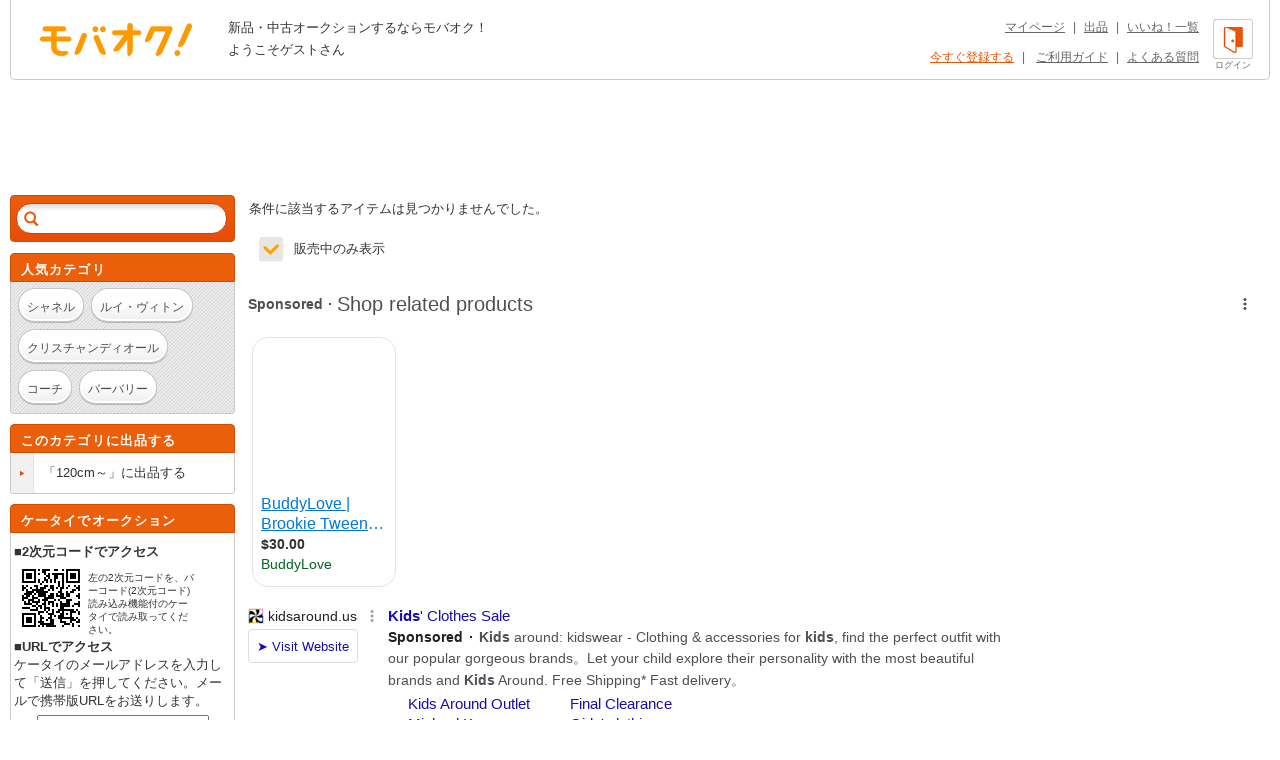

--- FILE ---
content_type: text/html; charset=Shift_JIS
request_url: https://syndicatedsearch.goog/afs/ads?sjk=6vlSQZ3UTq6BSM7oNjKFYQ%3D%3D&adsafe=high&adtest=off&adpage=1&channel=list-csa&client=pub-4310876533623504&q=%E3%83%96%E3%83%A9%E3%83%B3%E3%83%89%20%E3%81%82%20%E3%82%A2%E3%83%8A%E3%83%83%E3%83%97%E3%82%AD%E3%83%83%E3%82%BA%2FANAP%20Kids%20%E3%82%B9%E3%82%AB%E3%83%BC%E3%83%88%20120cm%EF%BD%9E&r=m&hl=ja&oe=sjis&qry_ctxt=%E3%83%96%E3%83%A9%E3%83%B3%E3%83%89%20%E3%81%82%20%E3%82%A2%E3%83%8A%E3%83%83%E3%83%97%E3%82%AD%E3%83%83%E3%82%BA%2FANAP%20Kids%20%E3%82%B9%E3%82%AB%E3%83%BC%E3%83%88%20&qry_lnk=120cm%EF%BD%9E&type=0&ie=UTF-8&fexp=21404%2C17300002%2C17301437%2C17301438%2C17301442%2C17301266%2C72717107&format=n6&ad=n6&nocache=8751768798533189&num=0&output=uds_ads_only&v=3&bsl=8&pac=2&u_his=2&u_tz=0&dt=1768798533191&u_w=1280&u_h=720&biw=1280&bih=720&psw=1280&psh=962&frm=0&uio=-&cont=adcontainer1&drt=0&jsid=csa&jsv=855242569&rurl=https%3A%2F%2Fwww.mbok.jp%2Fcategory%2Fcateg_151101448.html
body_size: 17316
content:
<!doctype html><html lang="ja-US"> <head> <style id="ssr-boilerplate">body{-webkit-text-size-adjust:100%; font-family:arial,sans-serif; margin:0;}.div{-webkit-box-flex:0 0; -webkit-flex-shrink:0; flex-shrink:0;max-width:100%;}.span:last-child, .div:last-child{-webkit-box-flex:1 0; -webkit-flex-shrink:1; flex-shrink:1;}.a{text-decoration:none; text-transform:none; color:inherit; display:inline-block;}.span{-webkit-box-flex:0 0; -webkit-flex-shrink:0; flex-shrink:0;display:inline-block; overflow:hidden; text-transform:none;}.img{border:none; max-width:100%; max-height:100%;}.i_{display:-ms-flexbox; display:-webkit-box; display:-webkit-flex; display:flex;-ms-flex-align:start; -webkit-box-align:start; -webkit-align-items:flex-start; align-items:flex-start;box-sizing:border-box; overflow:hidden;}.v_{-webkit-box-flex:1 0; -webkit-flex-shrink:1; flex-shrink:1;}.j_>span:last-child, .j_>div:last-child, .w_, .w_:last-child{-webkit-box-flex:0 0; -webkit-flex-shrink:0; flex-shrink:0;}.l_{-ms-overflow-style:none; scrollbar-width:none;}.l_::-webkit-scrollbar{display:none;}.s_{position:relative; display:inline-block;}.u_{position:absolute; top:0; left:0; height:100%; background-repeat:no-repeat; background-size:auto 100%;}.t_{display:block;}.r_{display:-ms-flexbox; display:-webkit-box; display:-webkit-flex; display:flex;-ms-flex-align:center; -webkit-box-align:center; -webkit-align-items:center; align-items:center;-ms-flex-pack:center; -webkit-box-pack:center; -webkit-justify-content:center; justify-content:center;}.q_{box-sizing:border-box; max-width:100%; max-height:100%; overflow:hidden;display:-ms-flexbox; display:-webkit-box; display:-webkit-flex; display:flex;-ms-flex-align:center; -webkit-box-align:center; -webkit-align-items:center; align-items:center;-ms-flex-pack:center; -webkit-box-pack:center; -webkit-justify-content:center; justify-content:center;}.n_{text-overflow:ellipsis; white-space:nowrap;}.p_{-ms-flex-negative:1; max-width: 100%;}.m_{overflow:hidden;}.o_{white-space:nowrap;}.x_{cursor:pointer;}.y_{display:none; position:absolute; z-index:1;}.k_>div:not(.y_) {display:-webkit-inline-box; display:-moz-inline-box; display:-ms-inline-flexbox; display:-webkit-inline-flex; display:inline-flex; vertical-align:middle;}.k_.topAlign>div{vertical-align:top;}.k_.centerAlign>div{vertical-align:middle;}.k_.bottomAlign>div{vertical-align:bottom;}.k_>span, .k_>a, .k_>img, .k_{display:inline; vertical-align:middle;}.si101:nth-of-type(5n+1) > .si141{border-left: #1f8a70 7px solid;}.rssAttrContainer ~ .si101:nth-of-type(5n+2) > .si141{border-left: #1f8a70 7px solid;}.si101:nth-of-type(5n+3) > .si141{border-left: #bedb39 7px solid;}.rssAttrContainer ~ .si101:nth-of-type(5n+4) > .si141{border-left: #bedb39 7px solid;}.si101:nth-of-type(5n+5) > .si141{border-left: #ffe11a 7px solid;}.rssAttrContainer ~ .si101:nth-of-type(5n+6) > .si141{border-left: #ffe11a 7px solid;}.si101:nth-of-type(5n+2) > .si141{border-left: #fd7400 7px solid;}.rssAttrContainer ~ .si101:nth-of-type(5n+3) > .si141{border-left: #fd7400 7px solid;}.si101:nth-of-type(5n+4) > .si141{border-left: #004358 7px solid;}.rssAttrContainer ~ .si101:nth-of-type(5n+5) > .si141{border-left: #004358 7px solid;}.z_{cursor:pointer;}.si130{display:inline; text-transform:inherit;}.flexAlignStart{-ms-flex-align:start; -webkit-box-align:start; -webkit-align-items:flex-start; align-items:flex-start;}.flexAlignBottom{-ms-flex-align:end; -webkit-box-align:end; -webkit-align-items:flex-end; align-items:flex-end;}.flexAlignCenter{-ms-flex-align:center; -webkit-box-align:center; -webkit-align-items:center; align-items:center;}.flexAlignStretch{-ms-flex-align:stretch; -webkit-box-align:stretch; -webkit-align-items:stretch; align-items:stretch;}.flexJustifyStart{-ms-flex-pack:start; -webkit-box-pack:start; -webkit-justify-content:flex-start; justify-content:flex-start;}.flexJustifyCenter{-ms-flex-pack:center; -webkit-box-pack:center; -webkit-justify-content:center; justify-content:center;}.flexJustifyEnd{-ms-flex-pack:end; -webkit-box-pack:end; -webkit-justify-content:flex-end; justify-content:flex-end;}</style>  <style>.si101{background-color:#ffffff;font-family:Arial,arial,sans-serif;font-size:14px;line-height:20px;padding-bottom:10px;padding-left:4px;padding-right:4px;padding-top:10px;color:#4d5156;}.si108{margin-top:1px;width:140px;}.si116{height:16px;margin-right:4px;width:16px;}.si31{color:#202124;width:100%; -ms-flex-negative:1;-webkit-box-flex:1 0; -webkit-flex-shrink:1; flex-shrink:1;}.si31:hover{color:#ff0000;text-decoration:underline;}.si46{height:100%;}.si40{width:100%; -ms-flex-negative:1;-webkit-box-flex:1 0; -webkit-flex-shrink:1; flex-shrink:1;}.si32{width:100%; -ms-flex-negative:1;-webkit-box-flex:1 0; -webkit-flex-shrink:1; flex-shrink:1;}.si27{font-size:15px;line-height:21px;color:#1a0dab;}.si27:hover{color:#ff0000;text-decoration:underline;}.si38{height:100%;width:100%; -ms-flex-negative:1;-webkit-box-flex:1 0; -webkit-flex-shrink:1; flex-shrink:1;}.si36{max-width:620px;}.si29{font-size:14px;line-height:20px;max-width:600px;}.si34{margin-left:20px;margin-top:3px;}.si39{height:100%;}.si1{margin-left:2px;color:#70757a;}.si2{padding-left:0px;padding-right:3px;}.si11{color:#70757a;}.si14{margin-left:0px;margin-top:1px;}.si15{font-size:15px;color:#1A0DAB;}.si15:hover{color:#ff0000;text-decoration:underline;}.si18{color:#1a0dab;}.si18:hover{color:#ff0000;text-decoration:underline;}.si19{color:#70757a;}.si20{margin-left:2px;color:#70757a;}.si21{border-radius:4px;border:1px solid #DADCE0;font-size:13px;height:100%;line-height:17px;max-height:55px;max-width:117px;margin-top:3px;padding-bottom:4px;padding-left:5px;padding-right:5px;padding-top:5px;color:#1a0dab;width:100%; -ms-flex-negative:1;-webkit-box-flex:1 0; -webkit-flex-shrink:1; flex-shrink:1;}.si21:hover{color:#ff0000;text-decoration:underline;}.si22{padding-bottom:3px;padding-left:3px;padding-right:3px;padding-top:3px;}.si23{height:15px;width:15px;}.si68{padding-left:1px;}.si69{border-radius:4px;max-width:100px;margin-left:8px;}.si70{padding-bottom:14px;padding-left:20px;padding-right:20px;padding-top:0px;}.si71{font-size:14px;line-height:24px;color:#1a0dab;}.si71:hover{color:#ff0000;text-decoration:underline;}.si128{background-color:#ebebeb;height:1px;width:100%; -ms-flex-negative:1;-webkit-box-flex:1 0; -webkit-flex-shrink:1; flex-shrink:1;}div>div.si128:last-child{display:none;}.si130{font-weight:700;}.si149{height:18px;padding-left:0px;width:30px;}.y_{font-weight:400;background-color:#ffffff;border:1px solid #dddddd;font-family:sans-serif,arial,sans-serif;font-size:12px;line-height:12px;padding-bottom:5px;padding-left:5px;padding-right:5px;padding-top:5px;color:#666666;}.srLink{}.srLink:hover{text-decoration:underline;}.si25{font-weight:700;font-size:14px;line-height:20px;color:#202124;}.adBadgeBullet{font-weight:700;padding-left:6px;padding-right:6px;}.si16{padding-left:3px;padding-right:3px;}.sitelinksLeftColumn{padding-right:20px;}.sitelinksRightColumn{padding-left:20px;}.exp-sitelinks-container{padding-top:4px;}.priceExtensionChipsExpandoPriceHyphen{margin-left:5px;}.priceExtensionChipsPrice{margin-left:5px;margin-right:5px;}.promotionExtensionOccasion{font-weight:700;}.promotionExtensionLink{}.promotionExtensionLink:hover{text-decoration:underline;}.si7{padding-bottom:3px;padding-left:6px;padding-right:4px;}.ctdRatingSpacer{width:3px;}</style> <meta content="NOINDEX, NOFOLLOW" name="ROBOTS"> <meta content="telephone=no" name="format-detection"> <meta content="origin" name="referrer"> <title>Ads by Google</title>   </head> <body>  <div id="adBlock">   <div id="ssrad-master" data-csa-needs-processing="1" data-num-ads="5" data-is-ev="0" class="parent_container"><div class="i_ div si135" style="-ms-flex-direction:column; -webkit-box-orient:vertical; -webkit-flex-direction:column; flex-direction:column;-ms-flex-pack:start; -webkit-box-pack:start; -webkit-justify-content:flex-start; justify-content:flex-start;-ms-flex-align:stretch; -webkit-box-align:stretch; -webkit-align-items:stretch; align-items:stretch;" data-ad-container="1"><div id="e1" class="i_ div clicktrackedAd_js si101" style="-ms-flex-direction:row; -webkit-box-orient:horizontal; -webkit-flex-direction:row; flex-direction:row;"><div class="i_ div si108" style="-ms-flex-direction:column; -webkit-box-orient:vertical; -webkit-flex-direction:column; flex-direction:column;-ms-flex-pack:start; -webkit-box-pack:start; -webkit-justify-content:flex-start; justify-content:flex-start;-ms-flex-align:start; -webkit-box-align:start; -webkit-align-items:flex-start; align-items:flex-start;"><div class="i_ div si33" style="-ms-flex-direction:row; -webkit-box-orient:horizontal; -webkit-flex-direction:row; flex-direction:row;-ms-flex-pack:start; -webkit-box-pack:start; -webkit-justify-content:flex-start; justify-content:flex-start;-ms-flex-align:center; -webkit-box-align:center; -webkit-align-items:center; align-items:center;"><a href="https://syndicatedsearch.goog/aclk?sa=L&amp;pf=1&amp;ai=DChsSEwjWpKaC6JaSAxWMTEcBHeXjC-gYACICCAEQAxoCcXU&amp;co=1&amp;ase=2&amp;gclid=EAIaIQobChMI1qSmguiWkgMVjExHAR3l4wvoEAAYASAAEgKFVPD_BwE&amp;cid=[base64]&amp;cce=2&amp;category=acrcp_v1_32&amp;sig=AOD64_39ExbQRLWn0NZ7tZjguUFOLae7ig&amp;q&amp;nis=4&amp;adurl=https://www.kidsaround.us/sales-us/?ka_source%3Dgoogle%26ka_medium%3Dcpc%26ka_campaign%3Dus_pmax_autres_marques_high%26gad_source%3D5%26gad_campaignid%3D23269958794%26gclid%3DEAIaIQobChMI1qSmguiWkgMVjExHAR3l4wvoEAAYASAAEgKFVPD_BwE" data-nb="11" attributionsrc="" data-set-target="1" target="_top" class="a q_ si116 w_"><img src="https://tpc.googlesyndication.com/simgad/13349822892563383210?sqp=-oaymwEKCCgQKCABUAFYAQ&amp;rs=AOga4qmwcmcUX8V6JX9Ri8Fit-z8aO18Aw" alt="" loading="lazy" class="img"></a><a class="m_ n_ si31 a" data-lines="1" data-truncate="0" href="https://syndicatedsearch.goog/aclk?sa=L&amp;pf=1&amp;ai=DChsSEwjWpKaC6JaSAxWMTEcBHeXjC-gYACICCAEQAxoCcXU&amp;co=1&amp;ase=2&amp;gclid=EAIaIQobChMI1qSmguiWkgMVjExHAR3l4wvoEAAYASAAEgKFVPD_BwE&amp;cid=[base64]&amp;cce=2&amp;category=acrcp_v1_32&amp;sig=AOD64_39ExbQRLWn0NZ7tZjguUFOLae7ig&amp;q&amp;nis=4&amp;adurl=https://www.kidsaround.us/sales-us/?ka_source%3Dgoogle%26ka_medium%3Dcpc%26ka_campaign%3Dus_pmax_autres_marques_high%26gad_source%3D5%26gad_campaignid%3D23269958794%26gclid%3DEAIaIQobChMI1qSmguiWkgMVjExHAR3l4wvoEAAYASAAEgKFVPD_BwE" data-nb="1" attributionsrc="" data-set-target="1" target="_top">kidsaround.us</a><div class="i_ div w_" style="-ms-flex-direction:row; -webkit-box-orient:horizontal; -webkit-flex-direction:row; flex-direction:row;-ms-flex-pack:center; -webkit-box-pack:center; -webkit-justify-content:center; justify-content:center;-ms-flex-align:center; -webkit-box-align:center; -webkit-align-items:center; align-items:center;"><a href="https://adssettings.google.com/whythisad?source=afs_3p&amp;reasons=[base64]&amp;hl=ja&amp;opi=122715837" data-notrack="true" data-set-target="1" target="_top" class="a q_ si149"><img src="https://www.google.com/images/afs/snowman.png" alt="" loading="lazy" class="img" data-pingback-type="wtac"></a></div></div><div class="i_ div" style="-ms-flex-direction:row; -webkit-box-orient:horizontal; -webkit-flex-direction:row; flex-direction:row;"><div class="i_ div" style="-ms-flex-direction:row; -webkit-box-orient:horizontal; -webkit-flex-direction:row; flex-direction:row;"><a href="https://syndicatedsearch.goog/aclk?sa=L&amp;pf=1&amp;ai=DChsSEwjWpKaC6JaSAxWMTEcBHeXjC-gYACICCAEQAxoCcXU&amp;co=1&amp;ase=2&amp;gclid=EAIaIQobChMI1qSmguiWkgMVjExHAR3l4wvoEAAYASAAEgKFVPD_BwE&amp;cid=[base64]&amp;cce=2&amp;category=acrcp_v1_32&amp;sig=AOD64_39ExbQRLWn0NZ7tZjguUFOLae7ig&amp;q&amp;nis=4&amp;adurl=https://www.kidsaround.us/sales-us/?ka_source%3Dgoogle%26ka_medium%3Dcpc%26ka_campaign%3Dus_pmax_autres_marques_high%26gad_source%3D5%26gad_campaignid%3D23269958794%26gclid%3DEAIaIQobChMI1qSmguiWkgMVjExHAR3l4wvoEAAYASAAEgKFVPD_BwE" data-nb="8" attributionsrc="" data-set-target="1" target="_top" class="i_ a si21" style="-ms-flex-direction:row; -webkit-box-orient:horizontal; -webkit-flex-direction:row; flex-direction:row;-ms-flex-pack:center; -webkit-box-pack:center; -webkit-justify-content:center; justify-content:center;-ms-flex-align:center; -webkit-box-align:center; -webkit-align-items:center; align-items:center;"><span class="p_ si22 span">&#10148; Visit Website</span></a></div></div></div><div class="i_ div si46" style="-ms-flex-direction:column; -webkit-box-orient:vertical; -webkit-flex-direction:column; flex-direction:column;"><div class="i_ div si40" style="-ms-flex-direction:row; -webkit-box-orient:horizontal; -webkit-flex-direction:row; flex-direction:row;-ms-flex-pack:start; -webkit-box-pack:start; -webkit-justify-content:flex-start; justify-content:flex-start;-ms-flex-align:stretch; -webkit-box-align:stretch; -webkit-align-items:stretch; align-items:stretch;"><div class="i_ div si32" style="-ms-flex-direction:column; -webkit-box-orient:vertical; -webkit-flex-direction:column; flex-direction:column;-ms-flex-pack:start; -webkit-box-pack:start; -webkit-justify-content:flex-start; justify-content:flex-start;-ms-flex-align:stretch; -webkit-box-align:stretch; -webkit-align-items:stretch; align-items:stretch;"><div class="i_ div si43" style="-ms-flex-direction:column; -webkit-box-orient:vertical; -webkit-flex-direction:column; flex-direction:column;"><a class="p_ si27 a" href="https://syndicatedsearch.goog/aclk?sa=L&amp;pf=1&amp;ai=DChsSEwjWpKaC6JaSAxWMTEcBHeXjC-gYACICCAEQAxoCcXU&amp;co=1&amp;ase=2&amp;gclid=EAIaIQobChMI1qSmguiWkgMVjExHAR3l4wvoEAAYASAAEgKFVPD_BwE&amp;cid=[base64]&amp;cce=2&amp;category=acrcp_v1_32&amp;sig=AOD64_39ExbQRLWn0NZ7tZjguUFOLae7ig&amp;q&amp;nis=4&amp;adurl=https://www.kidsaround.us/sales-us/?ka_source%3Dgoogle%26ka_medium%3Dcpc%26ka_campaign%3Dus_pmax_autres_marques_high%26gad_source%3D5%26gad_campaignid%3D23269958794%26gclid%3DEAIaIQobChMI1qSmguiWkgMVjExHAR3l4wvoEAAYASAAEgKFVPD_BwE" data-nb="0" attributionsrc="" data-set-target="1" target="_top"><span style='display:inline;text-transform:inherit;' class="si130 span">Kids</span>&#39; Clothes Sale</a></div><div class="i_ div si44" style="-ms-flex-direction:row; -webkit-box-orient:horizontal; -webkit-flex-direction:row; flex-direction:row;"><div class="i_ div si38 v_" style="-ms-flex-direction:column; -webkit-box-orient:vertical; -webkit-flex-direction:column; flex-direction:column;"><div class="i_ div si36 k_ " style="-ms-flex-direction:row; -webkit-box-orient:horizontal; -webkit-flex-direction:row; flex-direction:row;"><div class="i_ div si25 w_" style="-ms-flex-direction:row; -webkit-box-orient:horizontal; -webkit-flex-direction:row; flex-direction:row;"><span class="p_  span">Sponsored</span><span class="p_ adBadgeBullet span">&#183;</span></div><span class="p_ si29 span"><span style='display:inline;text-transform:inherit;' class="si130 span">Kids</span> around: kidswear - Clothing &amp; accessories for <span style='display:inline;text-transform:inherit;' class="si130 span">kids</span>, find the perfect outfit with our popular gorgeous brands。Let your child 
explore their personality with the most beautiful brands and <span style='display:inline;text-transform:inherit;' class="si130 span">Kids</span> Around. Free Shipping* Fast delivery。</span></div><div class="i_ div si45" style="-ms-flex-direction:row; -webkit-box-orient:horizontal; -webkit-flex-direction:row; flex-direction:row;-ms-flex-pack:start; -webkit-box-pack:start; -webkit-justify-content:flex-start; justify-content:flex-start;-ms-flex-align:end; -webkit-box-align:end; -webkit-align-items:flex-end; align-items:flex-end;"><div class="i_ div si34" style="-ms-flex-direction:row; -webkit-box-orient:horizontal; -webkit-flex-direction:row; flex-direction:row;"><div class="i_ div si14" style="-ms-flex-direction:row; -webkit-box-orient:horizontal; -webkit-flex-direction:row; flex-direction:row;"><div class="i_ div sitelinksTextContainer" style="-ms-flex-direction:row; -webkit-box-orient:horizontal; -webkit-flex-direction:row; flex-direction:row;-ms-flex-pack:start; -webkit-box-pack:start; -webkit-justify-content:flex-start; justify-content:flex-start;-ms-flex-align:start; -webkit-box-align:start; -webkit-align-items:flex-start; align-items:flex-start;"><div class="i_ div sitelinksLeftColumn" style="-ms-flex-direction:column; -webkit-box-orient:vertical; -webkit-flex-direction:column; flex-direction:column;-ms-flex-pack:start; -webkit-box-pack:start; -webkit-justify-content:flex-start; justify-content:flex-start;-ms-flex-align:stretch; -webkit-box-align:stretch; -webkit-align-items:stretch; align-items:stretch;"><a class="m_ n_ si15 a" data-lines="1" data-truncate="0" href="https://syndicatedsearch.goog/aclk?sa=L&amp;pf=1&amp;ai=DChsSEwjWpKaC6JaSAxWMTEcBHeXjC-gYACICCAEQCBoCcXU&amp;co=1&amp;ase=2&amp;gclid=EAIaIQobChMI1qSmguiWkgMVjExHAR3l4wvoEAAYASABEgIQmPD_BwE&amp;cid=[base64]&amp;cce=2&amp;category=acrcp_v1_32&amp;sig=AOD64_14tuaPRS5UeuP4aF_kK5kKU4mtWw&amp;nis=4&amp;adurl=https://www.kidsaround.us/outlet/?ka_source%3Dgoogle%26ka_medium%3Dcpc%26ka_campaign%3Dus_pmax_autres_marques_high%26gad_source%3D5%26gad_campaignid%3D23269958794%26gclid%3DEAIaIQobChMI1qSmguiWkgMVjExHAR3l4wvoEAAYASABEgIQmPD_BwE" data-nb="6" attributionsrc="" data-set-target="1" target="_top">Kids Around Outlet</a><a class="m_ n_ si15 a" data-lines="1" data-truncate="0" href="https://syndicatedsearch.goog/aclk?sa=L&amp;pf=1&amp;ai=DChsSEwjWpKaC6JaSAxWMTEcBHeXjC-gYACICCAEQDRoCcXU&amp;co=1&amp;ase=2&amp;gclid=EAIaIQobChMI1qSmguiWkgMVjExHAR3l4wvoEAAYASADEgJKh_D_BwE&amp;cid=[base64]&amp;cce=2&amp;category=acrcp_v1_32&amp;sig=AOD64_0SLAl_3DdarQ8Ygku6qKwBXTKv0A&amp;nis=4&amp;adurl=https://www.kidsaround.us/brands/michael-kors/?ka_source%3Dgoogle%26ka_medium%3Dcpc%26ka_campaign%3Dus_pmax_autres_marques_high%26gad_source%3D5%26gad_campaignid%3D23269958794%26gclid%3DEAIaIQobChMI1qSmguiWkgMVjExHAR3l4wvoEAAYASADEgJKh_D_BwE" data-nb="6" attributionsrc="" data-set-target="1" target="_top">Michael Kors</a><a class="m_ n_ si15 a" data-lines="1" data-truncate="0" href="https://syndicatedsearch.goog/aclk?sa=L&amp;pf=1&amp;ai=DChsSEwjWpKaC6JaSAxWMTEcBHeXjC-gYACICCAEQERoCcXU&amp;co=1&amp;ase=2&amp;gclid=EAIaIQobChMI1qSmguiWkgMVjExHAR3l4wvoEAAYASAFEgIZfvD_BwE&amp;cid=[base64]&amp;cce=2&amp;category=acrcp_v1_32&amp;sig=AOD64_3K5UZlvHvnIc7eZ6WrTRbLMTnT7A&amp;nis=4&amp;adurl=https://www.kidsaround.us/baby/?ka_source%3Dgoogle%26ka_medium%3Dcpc%26ka_campaign%3Dus_pmax_autres_marques_high%26gad_source%3D5%26gad_campaignid%3D23269958794%26gclid%3DEAIaIQobChMI1qSmguiWkgMVjExHAR3l4wvoEAAYASAFEgIZfvD_BwE" data-nb="6" attributionsrc="" data-set-target="1" target="_top">Baby</a></div><div class="i_ div sitelinksRightColumn" style="-ms-flex-direction:column; -webkit-box-orient:vertical; -webkit-flex-direction:column; flex-direction:column;-ms-flex-pack:start; -webkit-box-pack:start; -webkit-justify-content:flex-start; justify-content:flex-start;-ms-flex-align:stretch; -webkit-box-align:stretch; -webkit-align-items:stretch; align-items:stretch;"><a class="m_ n_ si15 a" data-lines="1" data-truncate="0" href="https://syndicatedsearch.goog/aclk?sa=L&amp;pf=1&amp;ai=DChsSEwjWpKaC6JaSAxWMTEcBHeXjC-gYACICCAEQCxoCcXU&amp;co=1&amp;ase=2&amp;gclid=EAIaIQobChMI1qSmguiWkgMVjExHAR3l4wvoEAAYASACEgLeafD_BwE&amp;cid=[base64]&amp;cce=2&amp;category=acrcp_v1_32&amp;sig=AOD64_0ThaTVqq2sq0L92KedVrc04JkvMA&amp;nis=4&amp;adurl=https://www.kidsaround.us/sales-us/?ka_source%3Dgoogle%26ka_medium%3Dcpc%26ka_campaign%3Dus_pmax_autres_marques_high%26gad_source%3D5%26gad_campaignid%3D23269958794%26gclid%3DEAIaIQobChMI1qSmguiWkgMVjExHAR3l4wvoEAAYASACEgLeafD_BwE" data-nb="6" attributionsrc="" data-set-target="1" target="_top">Final Clearance</a><a class="m_ n_ si15 a" data-lines="1" data-truncate="0" href="https://syndicatedsearch.goog/aclk?sa=L&amp;pf=1&amp;ai=DChsSEwjWpKaC6JaSAxWMTEcBHeXjC-gYACICCAEQDxoCcXU&amp;co=1&amp;ase=2&amp;gclid=EAIaIQobChMI1qSmguiWkgMVjExHAR3l4wvoEAAYASAEEgKnbfD_BwE&amp;cid=[base64]&amp;cce=2&amp;category=acrcp_v1_32&amp;sig=AOD64_27HlPw8gnsPdd1MbUtzdz-Ldq6lg&amp;nis=4&amp;adurl=https://www.kidsaround.us/girl/products/girls-clothes/?ka_source%3Dgoogle%26ka_medium%3Dcpc%26ka_campaign%3Dus_pmax_autres_marques_high%26gad_source%3D5%26gad_campaignid%3D23269958794%26gclid%3DEAIaIQobChMI1qSmguiWkgMVjExHAR3l4wvoEAAYASAEEgKnbfD_BwE" data-nb="6" attributionsrc="" data-set-target="1" target="_top">Girls&#39; clothing</a><a class="m_ n_ si15 a" data-lines="1" data-truncate="0" href="https://syndicatedsearch.goog/aclk?sa=L&amp;pf=1&amp;ai=DChsSEwjWpKaC6JaSAxWMTEcBHeXjC-gYACICCAEQEhoCcXU&amp;co=1&amp;ase=2&amp;gclid=EAIaIQobChMI1qSmguiWkgMVjExHAR3l4wvoEAAYASAGEgKvGPD_BwE&amp;cid=[base64]&amp;cce=2&amp;category=acrcp_v1_32&amp;sig=AOD64_3orJO8g4YRE7Mu4tI79RLfOqJlDg&amp;nis=4&amp;adurl=https://www.kidsaround.us/brands/zadig-and-voltaire/?ka_source%3Dgoogle%26ka_medium%3Dcpc%26ka_campaign%3Dus_pmax_autres_marques_high%26gad_source%3D5%26gad_campaignid%3D23269958794%26gclid%3DEAIaIQobChMI1qSmguiWkgMVjExHAR3l4wvoEAAYASAGEgKvGPD_BwE" data-nb="6" attributionsrc="" data-set-target="1" target="_top">Zadig &amp; Voltaire</a></div></div></div></div></div></div></div></div></div></div></div><div class="i_ div si128" style="-ms-flex-direction:row; -webkit-box-orient:horizontal; -webkit-flex-direction:row; flex-direction:row;"></div><div id="e3" class="i_ div clicktrackedAd_js si101" style="-ms-flex-direction:row; -webkit-box-orient:horizontal; -webkit-flex-direction:row; flex-direction:row;"><div class="i_ div si108" style="-ms-flex-direction:column; -webkit-box-orient:vertical; -webkit-flex-direction:column; flex-direction:column;-ms-flex-pack:start; -webkit-box-pack:start; -webkit-justify-content:flex-start; justify-content:flex-start;-ms-flex-align:start; -webkit-box-align:start; -webkit-align-items:flex-start; align-items:flex-start;"><div class="i_ div si33" style="-ms-flex-direction:row; -webkit-box-orient:horizontal; -webkit-flex-direction:row; flex-direction:row;-ms-flex-pack:start; -webkit-box-pack:start; -webkit-justify-content:flex-start; justify-content:flex-start;-ms-flex-align:center; -webkit-box-align:center; -webkit-align-items:center; align-items:center;"><a href="https://syndicatedsearch.goog/aclk?sa=L&amp;pf=1&amp;ai=DChsSEwjWpKaC6JaSAxWMTEcBHeXjC-gYACICCAEQARoCcXU&amp;co=1&amp;ase=2&amp;gclid=EAIaIQobChMI1qSmguiWkgMVjExHAR3l4wvoEAAYAiAAEgLZK_D_BwE&amp;cid=[base64]&amp;cce=2&amp;category=acrcp_v1_32&amp;sig=AOD64_1yKUS5fzSPjFz1sPT8VwZi6ZIAYA&amp;q&amp;nis=4&amp;adurl=https://www.childsplayclothing.com/?gad_source%3D5%26gad_campaignid%3D21110853525%26gclid%3DEAIaIQobChMI1qSmguiWkgMVjExHAR3l4wvoEAAYAiAAEgLZK_D_BwE" data-nb="11" attributionsrc="" data-set-target="1" target="_top" class="a q_ si116 w_"><img src="https://tpc.googlesyndication.com/simgad/2022563220962858859?sqp=-oaymwEKCCgQKCABUAFYAQ&amp;rs=AOga4qmFu7VTB5C9WecN-QDmzkbvQYYdDQ" alt="" loading="lazy" class="img"></a><a class="m_ n_ si31 a" data-lines="1" data-truncate="0" href="https://syndicatedsearch.goog/aclk?sa=L&amp;pf=1&amp;ai=DChsSEwjWpKaC6JaSAxWMTEcBHeXjC-gYACICCAEQARoCcXU&amp;co=1&amp;ase=2&amp;gclid=EAIaIQobChMI1qSmguiWkgMVjExHAR3l4wvoEAAYAiAAEgLZK_D_BwE&amp;cid=[base64]&amp;cce=2&amp;category=acrcp_v1_32&amp;sig=AOD64_1yKUS5fzSPjFz1sPT8VwZi6ZIAYA&amp;q&amp;nis=4&amp;adurl=https://www.childsplayclothing.com/?gad_source%3D5%26gad_campaignid%3D21110853525%26gclid%3DEAIaIQobChMI1qSmguiWkgMVjExHAR3l4wvoEAAYAiAAEgLZK_D_BwE" data-nb="1" attributionsrc="" data-set-target="1" target="_top">childsplayclothing.com</a><div class="i_ div w_" style="-ms-flex-direction:row; -webkit-box-orient:horizontal; -webkit-flex-direction:row; flex-direction:row;-ms-flex-pack:center; -webkit-box-pack:center; -webkit-justify-content:center; justify-content:center;-ms-flex-align:center; -webkit-box-align:center; -webkit-align-items:center; align-items:center;"><a href="https://adssettings.google.com/whythisad?source=afs_3p&amp;reasons=[base64]&amp;hl=ja&amp;opi=122715837" data-notrack="true" data-set-target="1" target="_top" class="a q_ si149"><img src="https://www.google.com/images/afs/snowman.png" alt="" loading="lazy" class="img" data-pingback-type="wtac"></a></div></div><div class="i_ div" style="-ms-flex-direction:row; -webkit-box-orient:horizontal; -webkit-flex-direction:row; flex-direction:row;"><div class="i_ div" style="-ms-flex-direction:row; -webkit-box-orient:horizontal; -webkit-flex-direction:row; flex-direction:row;"><a href="https://syndicatedsearch.goog/aclk?sa=L&amp;pf=1&amp;ai=DChsSEwjWpKaC6JaSAxWMTEcBHeXjC-gYACICCAEQARoCcXU&amp;co=1&amp;ase=2&amp;gclid=EAIaIQobChMI1qSmguiWkgMVjExHAR3l4wvoEAAYAiAAEgLZK_D_BwE&amp;cid=[base64]&amp;cce=2&amp;category=acrcp_v1_32&amp;sig=AOD64_1yKUS5fzSPjFz1sPT8VwZi6ZIAYA&amp;q&amp;nis=4&amp;adurl=https://www.childsplayclothing.com/?gad_source%3D5%26gad_campaignid%3D21110853525%26gclid%3DEAIaIQobChMI1qSmguiWkgMVjExHAR3l4wvoEAAYAiAAEgLZK_D_BwE" data-nb="8" attributionsrc="" data-set-target="1" target="_top" class="i_ a si21" style="-ms-flex-direction:row; -webkit-box-orient:horizontal; -webkit-flex-direction:row; flex-direction:row;-ms-flex-pack:center; -webkit-box-pack:center; -webkit-justify-content:center; justify-content:center;-ms-flex-align:center; -webkit-box-align:center; -webkit-align-items:center; align-items:center;"><span class="p_ si22 span">&#10148; Visit Website</span></a></div></div></div><div class="i_ div si46" style="-ms-flex-direction:column; -webkit-box-orient:vertical; -webkit-flex-direction:column; flex-direction:column;"><div class="i_ div si40" style="-ms-flex-direction:row; -webkit-box-orient:horizontal; -webkit-flex-direction:row; flex-direction:row;-ms-flex-pack:start; -webkit-box-pack:start; -webkit-justify-content:flex-start; justify-content:flex-start;-ms-flex-align:stretch; -webkit-box-align:stretch; -webkit-align-items:stretch; align-items:stretch;"><div class="i_ div si32" style="-ms-flex-direction:column; -webkit-box-orient:vertical; -webkit-flex-direction:column; flex-direction:column;-ms-flex-pack:start; -webkit-box-pack:start; -webkit-justify-content:flex-start; justify-content:flex-start;-ms-flex-align:stretch; -webkit-box-align:stretch; -webkit-align-items:stretch; align-items:stretch;"><div class="i_ div si43" style="-ms-flex-direction:column; -webkit-box-orient:vertical; -webkit-flex-direction:column; flex-direction:column;"><a class="p_ si27 a" href="https://syndicatedsearch.goog/aclk?sa=L&amp;pf=1&amp;ai=DChsSEwjWpKaC6JaSAxWMTEcBHeXjC-gYACICCAEQARoCcXU&amp;co=1&amp;ase=2&amp;gclid=EAIaIQobChMI1qSmguiWkgMVjExHAR3l4wvoEAAYAiAAEgLZK_D_BwE&amp;cid=[base64]&amp;cce=2&amp;category=acrcp_v1_32&amp;sig=AOD64_1yKUS5fzSPjFz1sPT8VwZi6ZIAYA&amp;q&amp;nis=4&amp;adurl=https://www.childsplayclothing.com/?gad_source%3D5%26gad_campaignid%3D21110853525%26gclid%3DEAIaIQobChMI1qSmguiWkgMVjExHAR3l4wvoEAAYAiAAEgLZK_D_BwE" data-nb="0" attributionsrc="" data-set-target="1" target="_top"><span style='display:inline;text-transform:inherit;' class="si130 span">Kids</span> Designer Clothing 0-16yrs</a></div><div class="i_ div si44" style="-ms-flex-direction:row; -webkit-box-orient:horizontal; -webkit-flex-direction:row; flex-direction:row;"><div class="i_ div si38 v_" style="-ms-flex-direction:column; -webkit-box-orient:vertical; -webkit-flex-direction:column; flex-direction:column;"><div class="i_ div si36 k_ " style="-ms-flex-direction:row; -webkit-box-orient:horizontal; -webkit-flex-direction:row; flex-direction:row;"><div class="i_ div si25 w_" style="-ms-flex-direction:row; -webkit-box-orient:horizontal; -webkit-flex-direction:row; flex-direction:row;"><span class="p_  span">Sponsored</span><span class="p_ adBadgeBullet span">&#183;</span></div><span class="p_ si29 span">Childsplay Clothing&#8482; - Shop the latest children designer clothing at 
Childsplay Clothing - with Free Shipping。Discover designer fashion for 
Newborn to 16 Years with Fast Delivery and Easy Returns。Luxury Brands。</span></div></div></div></div><div class="i_ div si39 w_" style="-ms-flex-direction:row; -webkit-box-orient:horizontal; -webkit-flex-direction:row; flex-direction:row;"><div class="i_ div si69" style="-ms-flex-direction:row; -webkit-box-orient:horizontal; -webkit-flex-direction:row; flex-direction:row;-ms-flex-pack:center; -webkit-box-pack:center; -webkit-justify-content:center; justify-content:center;-ms-flex-align:center; -webkit-box-align:center; -webkit-align-items:center; align-items:center;"><a href="https://syndicatedsearch.goog/aclk?sa=L&amp;pf=1&amp;ai=DChsSEwjWpKaC6JaSAxWMTEcBHeXjC-gYACICCAEQBhoCcXU&amp;co=1&amp;ase=2&amp;gclid=EAIaIQobChMI1qSmguiWkgMVjExHAR3l4wvoEAAYAiABEgJgLvD_BwE&amp;cid=[base64]&amp;cce=2&amp;category=acrcp_v1_32&amp;sig=AOD64_2z9r8EycgyOSes-FN1GwfFQQd_Zw&amp;nis=4&amp;adurl=https://www.childsplayclothing.com/?gad_source%3D5%26gad_campaignid%3D21110853525%26gclid%3DEAIaIQobChMI1qSmguiWkgMVjExHAR3l4wvoEAAYAiABEgJgLvD_BwE" data-nb="9" attributionsrc="" data-set-target="1" target="_top" aria-hidden="true" tabindex="-1" class="a q_ si102"><img src="https://tpc.googlesyndication.com/simgad/15063587252942622895?sqp=-oaymwEMCMgBEMgBIAFQAVgB&amp;rs=AOga4qmO_T5ubbrUNKR6twU43q3XdCHo_g" alt="" loading="lazy" class="img"></a></div></div></div></div></div><div class="i_ div si128" style="-ms-flex-direction:row; -webkit-box-orient:horizontal; -webkit-flex-direction:row; flex-direction:row;"></div><div id="e6" class="i_ div clicktrackedAd_js si101" style="-ms-flex-direction:row; -webkit-box-orient:horizontal; -webkit-flex-direction:row; flex-direction:row;"><div class="i_ div si108" style="-ms-flex-direction:column; -webkit-box-orient:vertical; -webkit-flex-direction:column; flex-direction:column;-ms-flex-pack:start; -webkit-box-pack:start; -webkit-justify-content:flex-start; justify-content:flex-start;-ms-flex-align:start; -webkit-box-align:start; -webkit-align-items:flex-start; align-items:flex-start;"><div class="i_ div si33" style="-ms-flex-direction:row; -webkit-box-orient:horizontal; -webkit-flex-direction:row; flex-direction:row;-ms-flex-pack:start; -webkit-box-pack:start; -webkit-justify-content:flex-start; justify-content:flex-start;-ms-flex-align:center; -webkit-box-align:center; -webkit-align-items:center; align-items:center;"><a href="https://syndicatedsearch.goog/aclk?sa=L&amp;ai=DChsSEwjWpKaC6JaSAxWMTEcBHeXjC-gYACICCAEQCRoCcXU&amp;co=1&amp;ase=2&amp;gclid=EAIaIQobChMI1qSmguiWkgMVjExHAR3l4wvoEAAYAyAAEgLjTfD_BwE&amp;cid=[base64]&amp;cce=2&amp;category=acrcp_v1_32&amp;sig=AOD64_1HtxyuFBqtn3uDgpFhmv_F29aWKA&amp;q&amp;nis=4&amp;adurl=https://firebirdkids.com?gad_source%3D5%26gad_campaignid%3D21775481484" data-nb="11" attributionsrc="" data-set-target="1" target="_top" class="a q_ si116 w_"><img src="https://afs.googleusercontent.com/svg/globe.svg?c=%2380868B" alt="" loading="lazy" class="img"></a><a class="m_ n_ si31 a" data-lines="1" data-truncate="0" href="https://syndicatedsearch.goog/aclk?sa=L&amp;ai=DChsSEwjWpKaC6JaSAxWMTEcBHeXjC-gYACICCAEQCRoCcXU&amp;co=1&amp;ase=2&amp;gclid=EAIaIQobChMI1qSmguiWkgMVjExHAR3l4wvoEAAYAyAAEgLjTfD_BwE&amp;cid=[base64]&amp;cce=2&amp;category=acrcp_v1_32&amp;sig=AOD64_1HtxyuFBqtn3uDgpFhmv_F29aWKA&amp;q&amp;nis=4&amp;adurl=https://firebirdkids.com?gad_source%3D5%26gad_campaignid%3D21775481484" data-nb="1" attributionsrc="" data-set-target="1" target="_top">firebirdkids.com</a><div class="i_ div w_" style="-ms-flex-direction:row; -webkit-box-orient:horizontal; -webkit-flex-direction:row; flex-direction:row;-ms-flex-pack:center; -webkit-box-pack:center; -webkit-justify-content:center; justify-content:center;-ms-flex-align:center; -webkit-box-align:center; -webkit-align-items:center; align-items:center;"><a href="https://adssettings.google.com/whythisad?source=afs_3p&amp;reasons=[base64]&amp;hl=ja&amp;opi=122715837" data-notrack="true" data-set-target="1" target="_top" class="a q_ si149"><img src="https://www.google.com/images/afs/snowman.png" alt="" loading="lazy" class="img" data-pingback-type="wtac"></a></div></div><div class="i_ div" style="-ms-flex-direction:row; -webkit-box-orient:horizontal; -webkit-flex-direction:row; flex-direction:row;"><div class="i_ div" style="-ms-flex-direction:row; -webkit-box-orient:horizontal; -webkit-flex-direction:row; flex-direction:row;"><a href="https://syndicatedsearch.goog/aclk?sa=L&amp;ai=DChsSEwjWpKaC6JaSAxWMTEcBHeXjC-gYACICCAEQCRoCcXU&amp;co=1&amp;ase=2&amp;gclid=EAIaIQobChMI1qSmguiWkgMVjExHAR3l4wvoEAAYAyAAEgLjTfD_BwE&amp;cid=[base64]&amp;cce=2&amp;category=acrcp_v1_32&amp;sig=AOD64_1HtxyuFBqtn3uDgpFhmv_F29aWKA&amp;q&amp;nis=4&amp;adurl=https://firebirdkids.com?gad_source%3D5%26gad_campaignid%3D21775481484" data-nb="8" attributionsrc="" data-set-target="1" target="_top" class="i_ a si21" style="-ms-flex-direction:row; -webkit-box-orient:horizontal; -webkit-flex-direction:row; flex-direction:row;-ms-flex-pack:center; -webkit-box-pack:center; -webkit-justify-content:center; justify-content:center;-ms-flex-align:center; -webkit-box-align:center; -webkit-align-items:center; align-items:center;"><span class="p_ si22 span">&#10148; Visit Website</span></a></div></div></div><div class="i_ div si46" style="-ms-flex-direction:column; -webkit-box-orient:vertical; -webkit-flex-direction:column; flex-direction:column;"><div class="i_ div si40" style="-ms-flex-direction:row; -webkit-box-orient:horizontal; -webkit-flex-direction:row; flex-direction:row;-ms-flex-pack:start; -webkit-box-pack:start; -webkit-justify-content:flex-start; justify-content:flex-start;-ms-flex-align:stretch; -webkit-box-align:stretch; -webkit-align-items:stretch; align-items:stretch;"><div class="i_ div si32" style="-ms-flex-direction:column; -webkit-box-orient:vertical; -webkit-flex-direction:column; flex-direction:column;-ms-flex-pack:start; -webkit-box-pack:start; -webkit-justify-content:flex-start; justify-content:flex-start;-ms-flex-align:stretch; -webkit-box-align:stretch; -webkit-align-items:stretch; align-items:stretch;"><div class="i_ div si43" style="-ms-flex-direction:column; -webkit-box-orient:vertical; -webkit-flex-direction:column; flex-direction:column;"><a class="p_ si27 a" href="https://syndicatedsearch.goog/aclk?sa=L&amp;ai=DChsSEwjWpKaC6JaSAxWMTEcBHeXjC-gYACICCAEQCRoCcXU&amp;co=1&amp;ase=2&amp;gclid=EAIaIQobChMI1qSmguiWkgMVjExHAR3l4wvoEAAYAyAAEgLjTfD_BwE&amp;cid=[base64]&amp;cce=2&amp;category=acrcp_v1_32&amp;sig=AOD64_1HtxyuFBqtn3uDgpFhmv_F29aWKA&amp;q&amp;nis=4&amp;adurl=https://firebirdkids.com?gad_source%3D5%26gad_campaignid%3D21775481484" data-nb="0" attributionsrc="" data-set-target="1" target="_top">Comfy <span style='display:inline;text-transform:inherit;' class="si130 span">Kids</span>’ Hoodies &amp; Tees</a></div><div class="i_ div si44" style="-ms-flex-direction:row; -webkit-box-orient:horizontal; -webkit-flex-direction:row; flex-direction:row;"><div class="i_ div si38 v_" style="-ms-flex-direction:column; -webkit-box-orient:vertical; -webkit-flex-direction:column; flex-direction:column;"><div class="i_ div si36 k_ " style="-ms-flex-direction:row; -webkit-box-orient:horizontal; -webkit-flex-direction:row; flex-direction:row;"><div class="i_ div si25 w_" style="-ms-flex-direction:row; -webkit-box-orient:horizontal; -webkit-flex-direction:row; flex-direction:row;"><span class="p_  span">Sponsored</span><span class="p_ adBadgeBullet span">&#183;</span></div><span class="p_ si29 span">Soft &amp; Stylish <span style='display:inline;text-transform:inherit;' class="si130 span">Kids</span>’ Tops - Unisex hoodies &amp; tees with bold colors &amp; unique designs&#8212;built for 
endless adventures. Ethically made hoodies &amp; sweatshirts&#8212;crafted with 
organic cotton for lasting comfort. 30 Day Returns。Pass It On Resale 
Program。100% Happiness Guarantee。100% Organic Cotton。Free Shipping $95+。</span></div></div></div></div><div class="i_ div si39 w_" style="-ms-flex-direction:row; -webkit-box-orient:horizontal; -webkit-flex-direction:row; flex-direction:row;"><div class="i_ div si69" style="-ms-flex-direction:row; -webkit-box-orient:horizontal; -webkit-flex-direction:row; flex-direction:row;-ms-flex-pack:center; -webkit-box-pack:center; -webkit-justify-content:center; justify-content:center;-ms-flex-align:center; -webkit-box-align:center; -webkit-align-items:center; align-items:center;"><a href="https://syndicatedsearch.goog/aclk?sa=L&amp;ai=DChsSEwjWpKaC6JaSAxWMTEcBHeXjC-gYACICCAEQDBoCcXU&amp;co=1&amp;ase=2&amp;gclid=EAIaIQobChMI1qSmguiWkgMVjExHAR3l4wvoEAAYAyABEgIJ0vD_BwE&amp;cid=[base64]&amp;cce=2&amp;category=acrcp_v1_32&amp;sig=AOD64_3tlNcQwaWVl6mKYOtXjFSqNx7XqQ&amp;nis=4&amp;adurl=https://firebirdkids.com?gad_source%3D5%26gad_campaignid%3D21775481484" data-nb="9" attributionsrc="" data-set-target="1" target="_top" aria-hidden="true" tabindex="-1" class="a q_ si102"><img src="https://tpc.googlesyndication.com/simgad/17004372175433825662?sqp=-oaymwEMCMgBEMgBIAFQAVgB&amp;rs=AOga4ql5c_twB_nRkhwIMugAK3rYsu5-lg" alt="" loading="lazy" class="img"></a></div></div></div></div></div><div class="i_ div si128" style="-ms-flex-direction:row; -webkit-box-orient:horizontal; -webkit-flex-direction:row; flex-direction:row;"></div><div id="e5" class="i_ div clicktrackedAd_js si101" style="-ms-flex-direction:row; -webkit-box-orient:horizontal; -webkit-flex-direction:row; flex-direction:row;"><div class="i_ div si108" style="-ms-flex-direction:column; -webkit-box-orient:vertical; -webkit-flex-direction:column; flex-direction:column;-ms-flex-pack:start; -webkit-box-pack:start; -webkit-justify-content:flex-start; justify-content:flex-start;-ms-flex-align:start; -webkit-box-align:start; -webkit-align-items:flex-start; align-items:flex-start;"><div class="i_ div si33" style="-ms-flex-direction:row; -webkit-box-orient:horizontal; -webkit-flex-direction:row; flex-direction:row;-ms-flex-pack:start; -webkit-box-pack:start; -webkit-justify-content:flex-start; justify-content:flex-start;-ms-flex-align:center; -webkit-box-align:center; -webkit-align-items:center; align-items:center;"><a href="https://syndicatedsearch.goog/aclk?sa=L&amp;ai=DChsSEwjWpKaC6JaSAxWMTEcBHeXjC-gYACICCAEQAhoCcXU&amp;co=1&amp;ase=2&amp;gclid=EAIaIQobChMI1qSmguiWkgMVjExHAR3l4wvoEAAYBCAAEgJcNPD_BwE&amp;cid=[base64]&amp;cce=2&amp;category=acrcp_v1_32&amp;sig=AOD64_2QvKoe5T6ZmW-A9qs4XKUax95cng&amp;q&amp;nis=4&amp;adurl=https://www.mytheresa.com/us/en/kids?dplink%3Dtrue%26utm_source%3Dsea_pla%26utm_medium%3Dgoogle%26utm_campaign%3Dgoogle_sea%26chn%3Dsea_shopping%26src%3Dgoogle%26cmp%3D18142454776%26tarea%3Dus%26tar%3D%26ag%3D%26ptyp%3D%26feed_num%3D%26gclid%3D%7Bgclid%7D%26gbraid%3D%7Bgbraid%7D%26gad_source%3D5%26gad_campaignid%3D23389089350" data-nb="11" attributionsrc="" data-set-target="1" target="_top" class="a q_ si116 w_"><img src="https://tpc.googlesyndication.com/simgad/8353650932873299080?sqp=-oaymwEKCCgQKCABUAFYAQ&amp;rs=AOga4qmDLfF37A5f8Eb7Zd--WJ0_p6FWYA" alt="" loading="lazy" class="img"></a><a class="m_ n_ si31 a" data-lines="1" data-truncate="0" href="https://syndicatedsearch.goog/aclk?sa=L&amp;ai=DChsSEwjWpKaC6JaSAxWMTEcBHeXjC-gYACICCAEQAhoCcXU&amp;co=1&amp;ase=2&amp;gclid=EAIaIQobChMI1qSmguiWkgMVjExHAR3l4wvoEAAYBCAAEgJcNPD_BwE&amp;cid=[base64]&amp;cce=2&amp;category=acrcp_v1_32&amp;sig=AOD64_2QvKoe5T6ZmW-A9qs4XKUax95cng&amp;q&amp;nis=4&amp;adurl=https://www.mytheresa.com/us/en/kids?dplink%3Dtrue%26utm_source%3Dsea_pla%26utm_medium%3Dgoogle%26utm_campaign%3Dgoogle_sea%26chn%3Dsea_shopping%26src%3Dgoogle%26cmp%3D18142454776%26tarea%3Dus%26tar%3D%26ag%3D%26ptyp%3D%26feed_num%3D%26gclid%3D%7Bgclid%7D%26gbraid%3D%7Bgbraid%7D%26gad_source%3D5%26gad_campaignid%3D23389089350" data-nb="1" attributionsrc="" data-set-target="1" target="_top">mytheresa.com</a><div class="i_ div w_" style="-ms-flex-direction:row; -webkit-box-orient:horizontal; -webkit-flex-direction:row; flex-direction:row;-ms-flex-pack:center; -webkit-box-pack:center; -webkit-justify-content:center; justify-content:center;-ms-flex-align:center; -webkit-box-align:center; -webkit-align-items:center; align-items:center;"><a href="https://adssettings.google.com/whythisad?source=afs_3p&amp;reasons=[base64]&amp;hl=ja&amp;opi=122715837" data-notrack="true" data-set-target="1" target="_top" class="a q_ si149"><img src="https://www.google.com/images/afs/snowman.png" alt="" loading="lazy" class="img" data-pingback-type="wtac"></a></div></div><div class="i_ div" style="-ms-flex-direction:row; -webkit-box-orient:horizontal; -webkit-flex-direction:row; flex-direction:row;"><div class="i_ div" style="-ms-flex-direction:row; -webkit-box-orient:horizontal; -webkit-flex-direction:row; flex-direction:row;"><a href="https://syndicatedsearch.goog/aclk?sa=L&amp;ai=DChsSEwjWpKaC6JaSAxWMTEcBHeXjC-gYACICCAEQAhoCcXU&amp;co=1&amp;ase=2&amp;gclid=EAIaIQobChMI1qSmguiWkgMVjExHAR3l4wvoEAAYBCAAEgJcNPD_BwE&amp;cid=[base64]&amp;cce=2&amp;category=acrcp_v1_32&amp;sig=AOD64_2QvKoe5T6ZmW-A9qs4XKUax95cng&amp;q&amp;nis=4&amp;adurl=https://www.mytheresa.com/us/en/kids?dplink%3Dtrue%26utm_source%3Dsea_pla%26utm_medium%3Dgoogle%26utm_campaign%3Dgoogle_sea%26chn%3Dsea_shopping%26src%3Dgoogle%26cmp%3D18142454776%26tarea%3Dus%26tar%3D%26ag%3D%26ptyp%3D%26feed_num%3D%26gclid%3D%7Bgclid%7D%26gbraid%3D%7Bgbraid%7D%26gad_source%3D5%26gad_campaignid%3D23389089350" data-nb="8" attributionsrc="" data-set-target="1" target="_top" class="i_ a si21" style="-ms-flex-direction:row; -webkit-box-orient:horizontal; -webkit-flex-direction:row; flex-direction:row;-ms-flex-pack:center; -webkit-box-pack:center; -webkit-justify-content:center; justify-content:center;-ms-flex-align:center; -webkit-box-align:center; -webkit-align-items:center; align-items:center;"><span class="p_ si22 span">&#10148; Visit Website</span></a></div></div></div><div class="i_ div si46" style="-ms-flex-direction:column; -webkit-box-orient:vertical; -webkit-flex-direction:column; flex-direction:column;"><div class="i_ div si40" style="-ms-flex-direction:row; -webkit-box-orient:horizontal; -webkit-flex-direction:row; flex-direction:row;-ms-flex-pack:start; -webkit-box-pack:start; -webkit-justify-content:flex-start; justify-content:flex-start;-ms-flex-align:stretch; -webkit-box-align:stretch; -webkit-align-items:stretch; align-items:stretch;"><div class="i_ div si32" style="-ms-flex-direction:column; -webkit-box-orient:vertical; -webkit-flex-direction:column; flex-direction:column;-ms-flex-pack:start; -webkit-box-pack:start; -webkit-justify-content:flex-start; justify-content:flex-start;-ms-flex-align:stretch; -webkit-box-align:stretch; -webkit-align-items:stretch; align-items:stretch;"><div class="i_ div si43" style="-ms-flex-direction:column; -webkit-box-orient:vertical; -webkit-flex-direction:column; flex-direction:column;"><a class="p_ si27 a" href="https://syndicatedsearch.goog/aclk?sa=L&amp;ai=DChsSEwjWpKaC6JaSAxWMTEcBHeXjC-gYACICCAEQAhoCcXU&amp;co=1&amp;ase=2&amp;gclid=EAIaIQobChMI1qSmguiWkgMVjExHAR3l4wvoEAAYBCAAEgJcNPD_BwE&amp;cid=[base64]&amp;cce=2&amp;category=acrcp_v1_32&amp;sig=AOD64_2QvKoe5T6ZmW-A9qs4XKUax95cng&amp;q&amp;nis=4&amp;adurl=https://www.mytheresa.com/us/en/kids?dplink%3Dtrue%26utm_source%3Dsea_pla%26utm_medium%3Dgoogle%26utm_campaign%3Dgoogle_sea%26chn%3Dsea_shopping%26src%3Dgoogle%26cmp%3D18142454776%26tarea%3Dus%26tar%3D%26ag%3D%26ptyp%3D%26feed_num%3D%26gclid%3D%7Bgclid%7D%26gbraid%3D%7Bgbraid%7D%26gad_source%3D5%26gad_campaignid%3D23389089350" data-nb="0" attributionsrc="" data-set-target="1" target="_top">Kidswear at Mytheresa</a></div><div class="i_ div si44" style="-ms-flex-direction:row; -webkit-box-orient:horizontal; -webkit-flex-direction:row; flex-direction:row;"><div class="i_ div si38 v_" style="-ms-flex-direction:column; -webkit-box-orient:vertical; -webkit-flex-direction:column; flex-direction:column;"><div class="i_ div si36 k_ " style="-ms-flex-direction:row; -webkit-box-orient:horizontal; -webkit-flex-direction:row; flex-direction:row;"><div class="i_ div si25 w_" style="-ms-flex-direction:row; -webkit-box-orient:horizontal; -webkit-flex-direction:row; flex-direction:row;"><span class="p_  span">Sponsored</span><span class="p_ adBadgeBullet span">&#183;</span></div><span class="p_ si29 span">The finest edit in luxury - Discover a curated luxury offering featuring 
Stella McCartney <span style='display:inline;text-transform:inherit;' class="si130 span">Kids</span>, Bonpoint, and more. Exclusive collections of clothing, bags, shoes &amp; 
accessories at Mytheresa. Exclusive collections。Fast delivery。</span></div></div></div></div><div class="i_ div si39 w_" style="-ms-flex-direction:row; -webkit-box-orient:horizontal; -webkit-flex-direction:row; flex-direction:row;"><div class="i_ div si69" style="-ms-flex-direction:row; -webkit-box-orient:horizontal; -webkit-flex-direction:row; flex-direction:row;-ms-flex-pack:center; -webkit-box-pack:center; -webkit-justify-content:center; justify-content:center;-ms-flex-align:center; -webkit-box-align:center; -webkit-align-items:center; align-items:center;"><a href="https://syndicatedsearch.goog/aclk?sa=L&amp;ai=DChsSEwjWpKaC6JaSAxWMTEcBHeXjC-gYACICCAEQBxoCcXU&amp;co=1&amp;ase=2&amp;gclid=EAIaIQobChMI1qSmguiWkgMVjExHAR3l4wvoEAAYBCABEgIWdPD_BwE&amp;cid=[base64]&amp;cce=2&amp;category=acrcp_v1_32&amp;sig=AOD64_0axoycQAiBbbdpWYc2UBcgUWWpuw&amp;nis=4&amp;adurl=https://www.mytheresa.com/us/en/kids?dplink%3Dtrue%26utm_source%3Dsea_pla%26utm_medium%3Dgoogle%26utm_campaign%3Dgoogle_sea%26chn%3Dsea_shopping%26src%3Dgoogle%26cmp%3D18142454776%26tarea%3Dus%26tar%3D%26ag%3D%26ptyp%3D%26feed_num%3D%26gclid%3D%7Bgclid%7D%26gbraid%3D%7Bgbraid%7D%26gad_source%3D5%26gad_campaignid%3D23389089350" data-nb="9" attributionsrc="" data-set-target="1" target="_top" aria-hidden="true" tabindex="-1" class="a q_ si102"><img src="https://tpc.googlesyndication.com/simgad/15751513589286494604?sqp=-oaymwEMCMgBEMgBIAFQAVgB&amp;rs=AOga4qmUtok8HBUcVuQBT0qfjJLPmJ03sQ" alt="" loading="lazy" class="img"></a></div></div></div></div></div><div class="i_ div si128" style="-ms-flex-direction:row; -webkit-box-orient:horizontal; -webkit-flex-direction:row; flex-direction:row;"></div><div id="e4" class="i_ div clicktrackedAd_js si101" style="-ms-flex-direction:row; -webkit-box-orient:horizontal; -webkit-flex-direction:row; flex-direction:row;"><div class="i_ div si108" style="-ms-flex-direction:column; -webkit-box-orient:vertical; -webkit-flex-direction:column; flex-direction:column;-ms-flex-pack:start; -webkit-box-pack:start; -webkit-justify-content:flex-start; justify-content:flex-start;-ms-flex-align:start; -webkit-box-align:start; -webkit-align-items:flex-start; align-items:flex-start;"><div class="i_ div si33" style="-ms-flex-direction:row; -webkit-box-orient:horizontal; -webkit-flex-direction:row; flex-direction:row;-ms-flex-pack:start; -webkit-box-pack:start; -webkit-justify-content:flex-start; justify-content:flex-start;-ms-flex-align:center; -webkit-box-align:center; -webkit-align-items:center; align-items:center;"><a href="https://syndicatedsearch.goog/aclk?sa=L&amp;ai=DChsSEwjWpKaC6JaSAxWMTEcBHeXjC-gYACICCAEQBBoCcXU&amp;co=1&amp;ase=2&amp;gclid=EAIaIQobChMI1qSmguiWkgMVjExHAR3l4wvoEAAYBSAAEgLcS_D_BwE&amp;cid=[base64]&amp;cce=2&amp;category=acrcp_v1_37&amp;sig=AOD64_2YePWANCYaf3w7pVurHZC4rmJs6Q&amp;q&amp;nis=4&amp;adurl=https://shop.mango.com/us/en/h/kids?utm_source%3Dgoogle%26utm_medium%3Dcpc%26utm_campaign%3DPMAX%2B-%2B3KIDS%2B-%2BUS%26utm_campaignid%3D20426709765%26utm_content%3D%26gclsrc%3Daw.ds%26gad_source%3D5%26gad_campaignid%3D20426722023" data-nb="11" attributionsrc="" data-set-target="1" target="_top" class="a q_ si116 w_"><img src="https://tpc.googlesyndication.com/simgad/929569891997735473?sqp=-oaymwEKCCgQKCABUAFYAQ&amp;rs=AOga4qlRjhrp6giwH6JvR20FDrbmxrr6sA" alt="" loading="lazy" class="img"></a><a class="m_ n_ si31 a" data-lines="1" data-truncate="0" href="https://syndicatedsearch.goog/aclk?sa=L&amp;ai=DChsSEwjWpKaC6JaSAxWMTEcBHeXjC-gYACICCAEQBBoCcXU&amp;co=1&amp;ase=2&amp;gclid=EAIaIQobChMI1qSmguiWkgMVjExHAR3l4wvoEAAYBSAAEgLcS_D_BwE&amp;cid=[base64]&amp;cce=2&amp;category=acrcp_v1_37&amp;sig=AOD64_2YePWANCYaf3w7pVurHZC4rmJs6Q&amp;q&amp;nis=4&amp;adurl=https://shop.mango.com/us/en/h/kids?utm_source%3Dgoogle%26utm_medium%3Dcpc%26utm_campaign%3DPMAX%2B-%2B3KIDS%2B-%2BUS%26utm_campaignid%3D20426709765%26utm_content%3D%26gclsrc%3Daw.ds%26gad_source%3D5%26gad_campaignid%3D20426722023" data-nb="1" attributionsrc="" data-set-target="1" target="_top">mango.com</a><div class="i_ div w_" style="-ms-flex-direction:row; -webkit-box-orient:horizontal; -webkit-flex-direction:row; flex-direction:row;-ms-flex-pack:center; -webkit-box-pack:center; -webkit-justify-content:center; justify-content:center;-ms-flex-align:center; -webkit-box-align:center; -webkit-align-items:center; align-items:center;"><a href="https://adssettings.google.com/whythisad?source=afs_3p&amp;reasons=[base64]&amp;hl=ja&amp;opi=122715837" data-notrack="true" data-set-target="1" target="_top" class="a q_ si149"><img src="https://www.google.com/images/afs/snowman.png" alt="" loading="lazy" class="img" data-pingback-type="wtac"></a></div></div><div class="i_ div" style="-ms-flex-direction:row; -webkit-box-orient:horizontal; -webkit-flex-direction:row; flex-direction:row;"><div class="i_ div" style="-ms-flex-direction:row; -webkit-box-orient:horizontal; -webkit-flex-direction:row; flex-direction:row;"><a href="https://syndicatedsearch.goog/aclk?sa=L&amp;ai=DChsSEwjWpKaC6JaSAxWMTEcBHeXjC-gYACICCAEQBBoCcXU&amp;co=1&amp;ase=2&amp;gclid=EAIaIQobChMI1qSmguiWkgMVjExHAR3l4wvoEAAYBSAAEgLcS_D_BwE&amp;cid=[base64]&amp;cce=2&amp;category=acrcp_v1_37&amp;sig=AOD64_2YePWANCYaf3w7pVurHZC4rmJs6Q&amp;q&amp;nis=4&amp;adurl=https://shop.mango.com/us/en/h/kids?utm_source%3Dgoogle%26utm_medium%3Dcpc%26utm_campaign%3DPMAX%2B-%2B3KIDS%2B-%2BUS%26utm_campaignid%3D20426709765%26utm_content%3D%26gclsrc%3Daw.ds%26gad_source%3D5%26gad_campaignid%3D20426722023" data-nb="8" attributionsrc="" data-set-target="1" target="_top" class="i_ a si21" style="-ms-flex-direction:row; -webkit-box-orient:horizontal; -webkit-flex-direction:row; flex-direction:row;-ms-flex-pack:center; -webkit-box-pack:center; -webkit-justify-content:center; justify-content:center;-ms-flex-align:center; -webkit-box-align:center; -webkit-align-items:center; align-items:center;"><span class="p_ si22 span">&#10148; Visit Website</span></a></div></div></div><div class="i_ div si46" style="-ms-flex-direction:column; -webkit-box-orient:vertical; -webkit-flex-direction:column; flex-direction:column;"><div class="i_ div si40" style="-ms-flex-direction:row; -webkit-box-orient:horizontal; -webkit-flex-direction:row; flex-direction:row;-ms-flex-pack:start; -webkit-box-pack:start; -webkit-justify-content:flex-start; justify-content:flex-start;-ms-flex-align:stretch; -webkit-box-align:stretch; -webkit-align-items:stretch; align-items:stretch;"><div class="i_ div si32" style="-ms-flex-direction:column; -webkit-box-orient:vertical; -webkit-flex-direction:column; flex-direction:column;-ms-flex-pack:start; -webkit-box-pack:start; -webkit-justify-content:flex-start; justify-content:flex-start;-ms-flex-align:stretch; -webkit-box-align:stretch; -webkit-align-items:stretch; align-items:stretch;"><div class="i_ div si43" style="-ms-flex-direction:column; -webkit-box-orient:vertical; -webkit-flex-direction:column; flex-direction:column;"><a class="p_ si27 a" href="https://syndicatedsearch.goog/aclk?sa=L&amp;ai=DChsSEwjWpKaC6JaSAxWMTEcBHeXjC-gYACICCAEQBBoCcXU&amp;co=1&amp;ase=2&amp;gclid=EAIaIQobChMI1qSmguiWkgMVjExHAR3l4wvoEAAYBSAAEgLcS_D_BwE&amp;cid=[base64]&amp;cce=2&amp;category=acrcp_v1_37&amp;sig=AOD64_2YePWANCYaf3w7pVurHZC4rmJs6Q&amp;q&amp;nis=4&amp;adurl=https://shop.mango.com/us/en/h/kids?utm_source%3Dgoogle%26utm_medium%3Dcpc%26utm_campaign%3DPMAX%2B-%2B3KIDS%2B-%2BUS%26utm_campaignid%3D20426709765%26utm_content%3D%26gclsrc%3Daw.ds%26gad_source%3D5%26gad_campaignid%3D20426722023" data-nb="0" attributionsrc="" data-set-target="1" target="_top">Extended Returns - Mediterranean essence</a></div><div class="i_ div si44" style="-ms-flex-direction:row; -webkit-box-orient:horizontal; -webkit-flex-direction:row; flex-direction:row;"><div class="i_ div si38 v_" style="-ms-flex-direction:column; -webkit-box-orient:vertical; -webkit-flex-direction:column; flex-direction:column;"><div class="i_ div si36 k_ " style="-ms-flex-direction:row; -webkit-box-orient:horizontal; -webkit-flex-direction:row; flex-direction:row;"><div class="i_ div si25 w_" style="-ms-flex-direction:row; -webkit-box-orient:horizontal; -webkit-flex-direction:row; flex-direction:row;"><span class="p_  span">Sponsored</span><span class="p_ adBadgeBullet span">&#183;</span></div><span class="p_ si29 span">With Mango likes you, earn Likes with your purchases and redeem them for 
future discounts. The latest Mango products await you in our online store. 
Discover the collection. Types: Coats, Jackets, Sweatshirts, Dresses and 
jumpsuits, Sweaters and Cardigans, Shirts, Jeans, Pants。</span></div><div class="i_ div si45" style="-ms-flex-direction:row; -webkit-box-orient:horizontal; -webkit-flex-direction:row; flex-direction:row;-ms-flex-pack:start; -webkit-box-pack:start; -webkit-justify-content:flex-start; justify-content:flex-start;-ms-flex-align:end; -webkit-box-align:end; -webkit-align-items:flex-end; align-items:flex-end;"><div class="i_ div si34" style="-ms-flex-direction:row; -webkit-box-orient:horizontal; -webkit-flex-direction:row; flex-direction:row;"><div class="i_ div si14" style="-ms-flex-direction:row; -webkit-box-orient:horizontal; -webkit-flex-direction:row; flex-direction:row;"><div class="i_ div sitelinksTextContainer" style="-ms-flex-direction:row; -webkit-box-orient:horizontal; -webkit-flex-direction:row; flex-direction:row;-ms-flex-pack:start; -webkit-box-pack:start; -webkit-justify-content:flex-start; justify-content:flex-start;-ms-flex-align:start; -webkit-box-align:start; -webkit-align-items:flex-start; align-items:flex-start;"><div class="i_ div sitelinksLeftColumn" style="-ms-flex-direction:column; -webkit-box-orient:vertical; -webkit-flex-direction:column; flex-direction:column;-ms-flex-pack:start; -webkit-box-pack:start; -webkit-justify-content:flex-start; justify-content:flex-start;-ms-flex-align:stretch; -webkit-box-align:stretch; -webkit-align-items:stretch; align-items:stretch;"><a class="m_ n_ si15 a" data-lines="1" data-truncate="0" href="https://syndicatedsearch.goog/aclk?sa=L&amp;ai=DChsSEwjWpKaC6JaSAxWMTEcBHeXjC-gYACICCAEQChoCcXU&amp;co=1&amp;ase=2&amp;gclid=EAIaIQobChMI1qSmguiWkgMVjExHAR3l4wvoEAAYBSABEgJkwfD_BwE&amp;cid=[base64]&amp;cce=2&amp;category=acrcp_v1_37&amp;sig=AOD64_00bC2wLZ0A3_UZtM8jBqi38xYooQ&amp;nis=4&amp;adurl=https://shop.mango.com/us/en/h/kids?utm_source%3Dgoogle%26utm_medium%3Dcpc%26utm_campaign%3DPMAX%2B-%2B3KIDS%2B-%2BUS%26utm_campaignid%3D20426709765%26utm_content%3D%26gclsrc%3Daw.ds%26gad_source%3D5%26gad_campaignid%3D20426722023" data-nb="6" attributionsrc="" data-set-target="1" target="_top">Sale - Kids</a><a class="m_ n_ si15 a" data-lines="1" data-truncate="0" href="https://syndicatedsearch.goog/aclk?sa=L&amp;ai=DChsSEwjWpKaC6JaSAxWMTEcBHeXjC-gYACICCAEQEBoCcXU&amp;co=1&amp;ase=2&amp;gclid=EAIaIQobChMI1qSmguiWkgMVjExHAR3l4wvoEAAYBSADEgLc9fD_BwE&amp;cid=[base64]&amp;cce=2&amp;category=acrcp_v1_37&amp;sig=AOD64_1qk6x11fAGAdW5UpnlXdHJ2KnLNA&amp;nis=4&amp;adurl=https://shop.mango.com/us/en/c/kids/girls/dresses-and-jumpsuits_411b2ebb?utm_source%3Dgoogle%26utm_medium%3Dcpc%26utm_campaign%3DPMAX%2B-%2B3KIDS%2B-%2BUS%26utm_campaignid%3D20426709765%26utm_content%3D%26gclsrc%3Daw.ds%26gad_source%3D5%26gad_campaignid%3D20426722023" data-nb="6" attributionsrc="" data-set-target="1" target="_top">Girl&#39;s Dresses</a><a class="m_ n_ si15 a" data-lines="1" data-truncate="0" href="https://syndicatedsearch.goog/aclk?sa=L&amp;ai=DChsSEwjWpKaC6JaSAxWMTEcBHeXjC-gYACICCAEQFBoCcXU&amp;co=1&amp;ase=2&amp;gclid=EAIaIQobChMI1qSmguiWkgMVjExHAR3l4wvoEAAYBSAFEgJ6DvD_BwE&amp;cid=[base64]&amp;cce=2&amp;category=acrcp_v1_37&amp;sig=AOD64_2OFaLSETtMWQzt3ILHhRl7Njr17w&amp;nis=4&amp;adurl=https://shop.mango.com/us/en/c/kids/girls/best-sellers_15861f88?utm_source%3Dgoogle%26utm_medium%3Dcpc%26utm_campaign%3DPMAX%2B-%2B3KIDS%2B-%2BUS%26utm_campaignid%3D20426709765%26utm_content%3D%26gclsrc%3Daw.ds%26gad_source%3D5%26gad_campaignid%3D20426722023" data-nb="6" attributionsrc="" data-set-target="1" target="_top">Best Sellers for Girls</a></div><div class="i_ div sitelinksRightColumn" style="-ms-flex-direction:column; -webkit-box-orient:vertical; -webkit-flex-direction:column; flex-direction:column;-ms-flex-pack:start; -webkit-box-pack:start; -webkit-justify-content:flex-start; justify-content:flex-start;-ms-flex-align:stretch; -webkit-box-align:stretch; -webkit-align-items:stretch; align-items:stretch;"><a class="m_ n_ si15 a" data-lines="1" data-truncate="0" href="https://syndicatedsearch.goog/aclk?sa=L&amp;ai=DChsSEwjWpKaC6JaSAxWMTEcBHeXjC-gYACICCAEQDhoCcXU&amp;co=1&amp;ase=2&amp;gclid=EAIaIQobChMI1qSmguiWkgMVjExHAR3l4wvoEAAYBSACEgKMXfD_BwE&amp;cid=[base64]&amp;cce=2&amp;category=acrcp_v1_37&amp;sig=AOD64_0_iyLTw0wevqSKWPYCC19vGrNQFQ&amp;nis=4&amp;adurl=https://shop.mango.com/us/en/c/kids/girls/coats-and-jackets_39dace35?utm_source%3Dgoogle%26utm_medium%3Dcpc%26utm_campaign%3DPMAX%2B-%2B3KIDS%2B-%2BUS%26utm_campaignid%3D20426709765%26utm_content%3D%26gclsrc%3Daw.ds%26gad_source%3D5%26gad_campaignid%3D20426722023" data-nb="6" attributionsrc="" data-set-target="1" target="_top">Girl&#39;s Jackets</a><a class="m_ n_ si15 a" data-lines="1" data-truncate="0" href="https://syndicatedsearch.goog/aclk?sa=L&amp;ai=DChsSEwjWpKaC6JaSAxWMTEcBHeXjC-gYACICCAEQExoCcXU&amp;co=1&amp;ase=2&amp;gclid=EAIaIQobChMI1qSmguiWkgMVjExHAR3l4wvoEAAYBSAEEgJwNPD_BwE&amp;cid=[base64]&amp;cce=2&amp;category=acrcp_v1_37&amp;sig=AOD64_3Sm9aO6XP-wpjEPi-v_kCB5UAp2A&amp;nis=4&amp;adurl=https://shop.mango.com/us/en/c/kids/girls/shoes_1f6ce3ab?utm_source%3Dgoogle%26utm_medium%3Dcpc%26utm_campaign%3DPMAX%2B-%2B3KIDS%2B-%2BUS%26utm_campaignid%3D20426709765%26utm_content%3D%26gclsrc%3Daw.ds%26gad_source%3D5%26gad_campaignid%3D20426722023" data-nb="6" attributionsrc="" data-set-target="1" target="_top">Girl&#39;s Shoes</a><a class="m_ n_ si15 a" data-lines="1" data-truncate="0" href="https://syndicatedsearch.goog/aclk?sa=L&amp;ai=DChsSEwjWpKaC6JaSAxWMTEcBHeXjC-gYACICCAEQFRoCcXU&amp;co=1&amp;ase=2&amp;gclid=EAIaIQobChMI1qSmguiWkgMVjExHAR3l4wvoEAAYBSAGEgID0_D_BwE&amp;cid=[base64]&amp;cce=2&amp;category=acrcp_v1_37&amp;sig=AOD64_0EJ1ev6yBGo3yGeng0Y7zXoeriQg&amp;nis=4&amp;adurl=https://shop.mango.com/us/en/c/kids/boys/sweatshirts_e2afe0ee?utm_source%3Dgoogle%26utm_medium%3Dcpc%26utm_campaign%3DPMAX%2B-%2B3KIDS%2B-%2BUS%26utm_campaignid%3D20426709765%26utm_content%3D%26gclsrc%3Daw.ds%26gad_source%3D5%26gad_campaignid%3D20426722023" data-nb="6" attributionsrc="" data-set-target="1" target="_top">Boy&#39;s Sweatshirts</a></div></div></div></div></div></div></div></div></div></div></div><div class="i_ div si128" style="-ms-flex-direction:row; -webkit-box-orient:horizontal; -webkit-flex-direction:row; flex-direction:row;"></div></div></div> </div> <div id="ssrab" style="display:none;"><!--leader-content--><style id="ssrs-master-a">.si101{font-weight:400;background-color:#ffffff;border-radius:16px;border:1px solid #E5E5E5;font-family:Arial,arial,sans-serif;font-size:14px;line-height:20px;min-height:248px;min-width:144px;margin-left:8px;margin-top:8px;color:#333333;width:144px;}.si47{width:100%; -ms-flex-negative:1;-webkit-box-flex:1 0; -webkit-flex-shrink:1; flex-shrink:1;}.si35{padding-bottom:12px;padding-left:8px;padding-right:8px;padding-top:12px;width:100%; -ms-flex-negative:1;-webkit-box-flex:1 0; -webkit-flex-shrink:1; flex-shrink:1;}.si36{padding-bottom:20px;}.si39{font-size:14px;color:#70757A;}.si41{padding-bottom:12px;padding-right:16px;bottom:0px;position:absolute;width:100%; -ms-flex-negative:1;-webkit-box-flex:1 0; -webkit-flex-shrink:1; flex-shrink:1;}.si46{width:100%; -ms-flex-negative:1;-webkit-box-flex:1 0; -webkit-flex-shrink:1; flex-shrink:1;}.si25{font-weight:700;border:1px solid #006621;font-size:14px;line-height:20px;margin-left:8px;color:#006621;}.si52{font-size:14px;color:#70757A;}.si53{font-weight:400;font-size:14px;color:#70757A;}.si59{color:#70757A;}.si60{font-size:14px;line-height:20px;color:#006621;}.si61{font-weight:700;font-size:14px;line-height:20px;color:#333333;}.si65{font-size:16px;line-height:20px;min-width:110px;color:#0278dd;text-decoration:underline;width:100%; -ms-flex-negative:1;-webkit-box-flex:1 0; -webkit-flex-shrink:1; flex-shrink:1;}.si66{height:144px;min-height:70px;min-width:70px;width:144px;}.si149{margin-left:-3px;padding-left:0px;width:21px;}.eri{height:20px;width:37px;}.si131{}.si135{background-color:#ffffff;padding-bottom:8px;padding-right:52px;width:100%; -ms-flex-negative:1;-webkit-box-flex:1 0; -webkit-flex-shrink:1; flex-shrink:1;}.si147{}.blockLevelAttributionContainer{font-weight:700;background-color:#ffffff;font-family:Arial,arial,sans-serif;font-size:14px;padding-bottom:12px;padding-left:4px;padding-right:16px;padding-top:16px;color:#4d5156;width:100%; -ms-flex-negative:1;-webkit-box-flex:1 0; -webkit-flex-shrink:1; flex-shrink:1;}.adBlockContainer{width:100%; -ms-flex-negative:1;-webkit-box-flex:1 0; -webkit-flex-shrink:1; flex-shrink:1;}.lsb{background-color:rgba(255,255,255,1);border-radius:100px;border:1px solid #DFE1E5;height:44px;opacity:1;padding-bottom:10px;padding-left:10px;padding-right:10px;padding-top:10px;left:8px;position:absolute;-webkit-box-shadow:0px 7px 14px rgba(60,64,67,0.24); -moz-box-shadow:0px 7px 14px rgba(60,64,67,0.24); -ms-box-shadow:0px 7px 14px rgba(60,64,67,0.24); box-shadow:0px 7px 14px rgba(60,64,67,0.24);width:44px;}.lsb:hover{opacity:0.8999999761581421;}.rsb{background-color:rgba(255,255,255,1);border-radius:100px;border:1px solid #DFE1E5;height:44px;opacity:1;padding-bottom:10px;padding-left:10px;padding-right:10px;padding-top:10px;right:8px;position:absolute;-webkit-box-shadow:0px 7px 14px rgba(60,64,67,0.24); -moz-box-shadow:0px 7px 14px rgba(60,64,67,0.24); -ms-box-shadow:0px 7px 14px rgba(60,64,67,0.24); box-shadow:0px 7px 14px rgba(60,64,67,0.24);width:44px;}.rsb:hover{opacity:0.8999999761581421;}.adContainer{height:26px;width:100%; -ms-flex-negative:1;-webkit-box-flex:1 0; -webkit-flex-shrink:1; flex-shrink:1;}.adBadge{line-height:16px;}.adBadgeSeparator{padding-left:5px;padding-right:5px;}.headline{font-weight:400;font-family:"Arial Medium",arial,sans-serif;font-size:20px;line-height:26px;}.y_{font-weight:400;background-color:#ffffff;border:1px solid #dddddd;font-family:sans-serif,arial,sans-serif;font-size:12px;line-height:12px;padding-bottom:5px;padding-left:5px;padding-right:5px;padding-top:5px;color:#666666;}.wtaIconContainer{font-weight:400;height:26px;padding-left:12px;width:30px;}</style><div id="ssrad-master-a" data-csa-needs-processing="1" data-num-ads="1" class="parent_container"><div class="i_ div plasTemplateContainer" style="-ms-flex-direction:column; -webkit-box-orient:vertical; -webkit-flex-direction:column; flex-direction:column;"><div class="i_ div blockLevelAttributionContainer" style="-ms-flex-direction:row; -webkit-box-orient:horizontal; -webkit-flex-direction:row; flex-direction:row;-ms-flex-pack:start; -webkit-box-pack:start; -webkit-justify-content:flex-start; justify-content:flex-start;-ms-flex-align:stretch; -webkit-box-align:stretch; -webkit-align-items:stretch; align-items:stretch;"><div class="i_ div adContainer" style="-ms-flex-direction:row; -webkit-box-orient:horizontal; -webkit-flex-direction:row; flex-direction:row;-ms-flex-pack:start; -webkit-box-pack:start; -webkit-justify-content:flex-start; justify-content:flex-start;-ms-flex-align:center; -webkit-box-align:center; -webkit-align-items:center; align-items:center;"><span class="p_ adBadge span">Sponsored</span><span class="p_ adBadgeSeparator span">&#183;</span><span data-lines="1" data-truncate="0" class="m_ n_ headline span">Shop related products</span></div><div class="i_ div wtaIconContainer w_" style="-ms-flex-direction:row; -webkit-box-orient:horizontal; -webkit-flex-direction:row; flex-direction:row;-ms-flex-pack:start; -webkit-box-pack:start; -webkit-justify-content:flex-start; justify-content:flex-start;-ms-flex-align:center; -webkit-box-align:center; -webkit-align-items:center; align-items:center;"><a href="https://adssettings.google.com/whythisad?source=afs_3p&amp;reasons=[base64]&amp;hl=ja&amp;opi=122715837" data-notrack="true" data-set-target="1" target="_top" class="a q_ si147 w_"><img src="https://afs.googleusercontent.com/svg/more_vert.svg?c=%234d5156" alt="" class="img" data-pingback-type="wtac"></a></div></div><div class="i_ div adBlockContainer" style="-ms-flex-direction:row; -webkit-box-orient:horizontal; -webkit-flex-direction:row; flex-direction:row;-ms-flex-pack:start; -webkit-box-pack:start; -webkit-justify-content:flex-start; justify-content:flex-start;-ms-flex-align:center; -webkit-box-align:center; -webkit-align-items:center; align-items:center;"><div class="i_ div si135 j_ l_" style="-ms-flex-direction:row; -webkit-box-orient:horizontal; -webkit-flex-direction:row; flex-direction:row;-ms-flex-pack:start; -webkit-box-pack:start; -webkit-justify-content:flex-start; justify-content:flex-start;-ms-flex-align:stretch; -webkit-box-align:stretch; -webkit-align-items:stretch; align-items:stretch;overflow-x:auto; -webkit-overflow-scrolling: touch; scroll-behavior: smooth;" data-ad-container="1"><div id="e2" class="i_ div clicktrackedAd_js si101" style="-ms-flex-direction:column; -webkit-box-orient:vertical; -webkit-flex-direction:column; flex-direction:column;-ms-flex-pack:start; -webkit-box-pack:start; -webkit-justify-content:flex-start; justify-content:flex-start;-ms-flex-align:stretch; -webkit-box-align:stretch; -webkit-align-items:stretch; align-items:stretch;position:relative;"><div class="i_ div si32" style="-ms-flex-direction:column; -webkit-box-orient:vertical; -webkit-flex-direction:column; flex-direction:column;-ms-flex-pack:start; -webkit-box-pack:start; -webkit-justify-content:flex-start; justify-content:flex-start;-ms-flex-align:stretch; -webkit-box-align:stretch; -webkit-align-items:stretch; align-items:stretch;"><div class="i_ div si33" style="-ms-flex-direction:row; -webkit-box-orient:horizontal; -webkit-flex-direction:row; flex-direction:row;-ms-flex-pack:start; -webkit-box-pack:start; -webkit-justify-content:flex-start; justify-content:flex-start;-ms-flex-align:stretch; -webkit-box-align:stretch; -webkit-align-items:stretch; align-items:stretch;"><div class="i_ div si47" style="-ms-flex-direction:row; -webkit-box-orient:horizontal; -webkit-flex-direction:row; flex-direction:row;-ms-flex-pack:center; -webkit-box-pack:center; -webkit-justify-content:center; justify-content:center;-ms-flex-align:center; -webkit-box-align:center; -webkit-align-items:center; align-items:center;"><a href="https://syndicatedsearch.goog/aclk?sa=L&amp;ai=DChsSEwjWpKaC6JaSAxWMTEcBHeXjC-gYACICCAEQBRoCcXU&amp;co=1&amp;ase=2&amp;gclid=EAIaIQobChMI1qSmguiWkgMVjExHAR3l4wvoEAQYASABEgJXJ_D_BwE&amp;cid=[base64]&amp;cce=2&amp;category=acrcp_v1_32&amp;sig=AOD64_0PrClvxAFJYdukd1bSE9TgjrWK6Q&amp;ctype=5&amp;q&amp;nis=4&amp;adurl=https://buddylove.com/products/brookie-tween-skort-princess-pink?variant%3D44151052468418%26country%3DUS%26currency%3DUSD%26utm_medium%3Dproduct_sync%26utm_source%3Dgoogle%26utm_content%3Dsag_organic%26utm_campaign%3Dsag_organic%26utm_source%3Dgoogle%26utm_medium%3Dpaid%26utm_campaign%3D23249871518%26utm_content%3D%26utm_term%3D%26gadid%3D%26gad_source%3D5%26gad_campaignid%3D23244794154" data-nb="9" attributionsrc="" data-set-target="1" target="_top" class="a q_ si66"><img src="https://encrypted-tbn1.gstatic.com/shopping?q=tbn:ANd9GcQLGp_H8cRYGqVTO5Yt065X9S0oPO7rth16-0AVysJkcQOPLB1FUB6e5Vn6eOBw4N9wndwuf-kBuuS5isXUkyoAiCWz_bvlwccOMgLEEW4XFKzO9ArL5Kko&amp;usqp=CAs" alt="" class="img" aria-label="Image of BuddyLove | Brookie Tween Skort | Princess Pink S-10 / Pink"></a></div></div><div class="i_ div si35" style="-ms-flex-direction:column; -webkit-box-orient:vertical; -webkit-flex-direction:column; flex-direction:column;-ms-flex-pack:start; -webkit-box-pack:start; -webkit-justify-content:flex-start; justify-content:flex-start;-ms-flex-align:stretch; -webkit-box-align:stretch; -webkit-align-items:stretch; align-items:stretch;"><div class="i_ div si48" style="-ms-flex-direction:row; -webkit-box-orient:horizontal; -webkit-flex-direction:row; flex-direction:row;"><a class="p_ si65 a" href="https://syndicatedsearch.goog/aclk?sa=L&amp;ai=DChsSEwjWpKaC6JaSAxWMTEcBHeXjC-gYACICCAEQBRoCcXU&amp;co=1&amp;ase=2&amp;gclid=EAIaIQobChMI1qSmguiWkgMVjExHAR3l4wvoEAQYASABEgJXJ_D_BwE&amp;cid=[base64]&amp;cce=2&amp;category=acrcp_v1_32&amp;sig=AOD64_0PrClvxAFJYdukd1bSE9TgjrWK6Q&amp;ctype=5&amp;q&amp;nis=4&amp;adurl=https://buddylove.com/products/brookie-tween-skort-princess-pink?variant%3D44151052468418%26country%3DUS%26currency%3DUSD%26utm_medium%3Dproduct_sync%26utm_source%3Dgoogle%26utm_content%3Dsag_organic%26utm_campaign%3Dsag_organic%26utm_source%3Dgoogle%26utm_medium%3Dpaid%26utm_campaign%3D23249871518%26utm_content%3D%26utm_term%3D%26gadid%3D%26gad_source%3D5%26gad_campaignid%3D23244794154" data-nb="0" attributionsrc="" data-set-target="1" target="_top"><span data-lines="2" data-truncate="0" class="span" style="display: -webkit-box; -webkit-box-orient: vertical; overflow: hidden; -webkit-line-clamp: 2; ">BuddyLove | Brookie Tween Skort | Princess Pink S-10 / Pink</span></a></div><div class="i_ div si36" style="-ms-flex-direction:column; -webkit-box-orient:vertical; -webkit-flex-direction:column; flex-direction:column;-ms-flex-pack:start; -webkit-box-pack:start; -webkit-justify-content:flex-start; justify-content:flex-start;-ms-flex-align:stretch; -webkit-box-align:stretch; -webkit-align-items:stretch; align-items:stretch;"><div class="i_ div si61" style="-ms-flex-direction:column; -webkit-box-orient:vertical; -webkit-flex-direction:column; flex-direction:column;"><div class="i_ div si136" style="-ms-flex-direction:row; -webkit-box-orient:horizontal; -webkit-flex-direction:row; flex-direction:row;"><span class="p_  span">$30.00</span></div></div><div class="i_ div si41" style="-ms-flex-direction:row; -webkit-box-orient:horizontal; -webkit-flex-direction:row; flex-direction:row;-ms-flex-pack:start; -webkit-box-pack:start; -webkit-justify-content:flex-start; justify-content:flex-start;-ms-flex-align:stretch; -webkit-box-align:stretch; -webkit-align-items:stretch; align-items:stretch;"><div class="i_ div si46" style="-ms-flex-direction:row; -webkit-box-orient:horizontal; -webkit-flex-direction:row; flex-direction:row;-ms-flex-pack:start; -webkit-box-pack:start; -webkit-justify-content:flex-start; justify-content:flex-start;-ms-flex-align:center; -webkit-box-align:center; -webkit-align-items:center; align-items:center;"><a class="m_ n_ si60 a" data-lines="1" data-truncate="0" href="https://syndicatedsearch.goog/aclk?sa=L&amp;ai=DChsSEwjWpKaC6JaSAxWMTEcBHeXjC-gYACICCAEQBRoCcXU&amp;co=1&amp;ase=2&amp;gclid=EAIaIQobChMI1qSmguiWkgMVjExHAR3l4wvoEAQYASABEgJXJ_D_BwE&amp;cid=[base64]&amp;cce=2&amp;category=acrcp_v1_32&amp;sig=AOD64_0PrClvxAFJYdukd1bSE9TgjrWK6Q&amp;ctype=5&amp;q&amp;nis=4&amp;adurl=https://buddylove.com/products/brookie-tween-skort-princess-pink?variant%3D44151052468418%26country%3DUS%26currency%3DUSD%26utm_medium%3Dproduct_sync%26utm_source%3Dgoogle%26utm_content%3Dsag_organic%26utm_campaign%3Dsag_organic%26utm_source%3Dgoogle%26utm_medium%3Dpaid%26utm_campaign%3D23249871518%26utm_content%3D%26utm_term%3D%26gadid%3D%26gad_source%3D5%26gad_campaignid%3D23244794154" data-nb="1" attributionsrc="" data-set-target="1" target="_top">BuddyLove</a></div></div></div></div></div></div></div><div aria-hidden="true" tabindex="-1" class="div q_ lsb z_" data-hide-node-event="SCROLL_BEGIN" data-scroll-displacement="-152"><img src="https://afs.googleusercontent.com/svg/left_chevron_icon.svg?c=%23757575" alt="" class="img"></div><div aria-hidden="true" tabindex="-1" class="div q_ rsb z_" data-hide-node-event="SCROLL_END" data-scroll-displacement="152"><img src="https://afs.googleusercontent.com/svg/right_chevron_icon.svg?c=%23757575" alt="" class="img"></div></div></div></div></div> <script nonce="v5i3Sph5TpPDRZOKHkKDAQ">window.AFS_AD_REQUEST_RETURN_TIME_ = Date.now();window.IS_GOOGLE_AFS_IFRAME_ = true;(function(){window.ad_json={"caps":[{"n":"queryId","v":"RbltaZbuMYyZnboP5cevwA4"}],"bg":{"i":"https://www.google.com/js/bg/V3ebOGDdmYSEMRADY9j8a9nQ9snAUskijKb6q-slNNE.js","p":"fcnFba6/VgcQTLguu+u6vhmPCGzRljAMnz15cei1gNA/XZpfPg7n+yjhGr6cm2p16r2MZ0+wKMzwhSSlfV4q+fl74aFGt9y4WBUDYxeS1Qf/KYrXYfi/PD+TKX7AMXAbN6Kzp5Uz8sk5PwDX7JwQ3c13kKSWI6M/zIV2p50bqzVT7aS4/jU23imjDI7uvKfIh0/[base64]/ahfWFYZbNvVrW3NWVHKj7MLFSLB75UkPH0UqifhafiOCR9tVSS8tMXczZ8E2XPOr4sGhgpY7zTzFttBrncq079PtUpcmn5vtoO8wpCCdpfcejlpOH9H9TPMMbJixJALS8gm8SnhZACzJkdOCFxPZetxSdxBrPRZJoFZa29AJ1TAeMGntXiqHiJvmjuEUnJJl/aKz61K4PAPvfWCdd2+gPn26tIvyH1KyPAJzawvndWnuJDwNQwpKHp/DffoXeltRwo+o60Xnei3QDmzeQCCKM1pNoHpIZWIJMFQcDm3uJdaEg+/rw7U0DbfzVKOUWUgl8Xl1W8OcqDbBu/M4QvpUF/83k28BvUUTw67Cx3T8N1uHtwt7tHukM8Q5pZ1iFzqoi37LSZA6Use/c/bEqJWTGZSxzmQKELdUuYmUI4HjNzv+9NGqOBKbYx6VQcfmZcjFTKc/8iKMnm6Q1ui/TY6SPBABpzpjzLErYoVLG8E7K+c09ehIZ7+N5ZPDQ4sxBuw4oUSsalmdfIEl/U1owoHLysrPCVSxHE5XEKUnemHzCcO9RpASI/EIJ90p7FckIeSVtBYK7W0/HRw67J70u91bRoTG3CT24WIl/MHE4dgoG/Pe2th3UXYcpneFnPUZyHgJr7jWTbzN1yFsakrKdRmYSsAP4xjMEhPBcR/[base64]/B61/jQr0JM2EgRxMRF5OeQ5e61y5cAJt5vOkk5mfUhGl+QfSJvgBJl7r1zn99ZA+DK+7cEhAy61y4FSLr2L5QmiWJypR+kEset0HAUVA68qEFlHEReWo7YiqWp8PjUYDEuAaWCZKdoWQeT/aFufvHdPB4AhQIn/eB+tPKmx2vG/zUctF/uBiAirBoIaWhGFiL9hozRr0649jwGl4xVa8z8+dljxzaHt/6F3pT4z0eUyUZZnIOTjOrK3sfM4FseX37JwQCB9nsGfYzbEsT5TFjNi8qr0Hd2iBGeBisaMGBCjEZycmvtMmgisnIy4YlDKmA/GIkK7R1q0CGYZlE5gY2+eV/5NQzI0+UTLHpLucmW05csP7QhTm+HBIv5HWopBZSiNQoxw23BDZc2Jzq2DojzA8BRV/Whnmz9nxQwKVII6Nat8U1wktWHFDBn3IvzuxEtEADfpQaae9FXHFQ12tUtE6YYnhDVR4fukS1mcIPb2Nvyw+cS5Rt2+W2SBOUwAwaEhTl4cc45JLwAcouFKePuL5yffBiRLqYzwTK/5XozqLhKzVeWekdiGsfbvlzWe2iYj4P280J3XV/FJLBB+yeR+MxmXgP7LsmAKIGhlOBRSv4Y2ELD3VpFfvhRaJRqbnj0eSIq0h61ZOHjeJI1hcLLZaweU/62lFnPn2fijfsDLBqTU0MybLxpyiRYtRcquYUvb7ogTAr581zokSEGO2toIAy/m+7g6G0FpygN8lPn/AJQbhvSxnSQkjDULERtPtyAWRGVoPRkpFHX1m2rAzZkVkZjbeFr18X/FaWutTtLiYVYRDpcM1VAguJj3QIW7qRTcTTMXWe5peFhjPUPtj7SvOcpiO69OPFeMpOrt08ORSe26qHaidEoalIfzK6XatUuGkLxLRzc4qUzS6fjte3/6UZt7fn+pXjUrIMks3edDOYi+X0cpVzO3DdYfvuzaLUgHyr60TojaeqWPpc2yn00kEEv4Z3MW+SSagD7VcKYPF3u+m6SWKvfCfV23/q/qCeB3hGCTvqpetfyGoSR3h6YsYl1tzIWS7JsdafkSBQa0xiEG33UPb69yYpBjbuDHAbCSZIxrClDHP0Y6Uu/V4zF/jhOqoHF9X0JN7iW7exLzzFiCwEpI1/AhJsuXQDy03mqCKj/ssyqEOFxhZH79Myxvi27wi+9DiHFQjPI4sBbEWvHilKpCve6U9GrC5vr+smb7QTJPydblx/OW0ZrrMiQDQZnAisNNkZ4Tju9GeM5/oqtd0DBNA/H+cnnMIostBqK2dv11QEDw/boJu6YwvEGcPYwWmTloujLecWma5fIbTmco6Wq9odW3RIBfTZqVoXHNBwh7frT6DbKOc9igr7AvNE9S+UqvGx/O7WsL32/Tq1Yfz7nPzwfwOCW0N31JPlS5fJGvGirTOVH9lndZtfPxKWPtSWh85TzVqMby5Of7ayAdEdTIjkQko8R6npWPjXEHDECI3rkHT9HfKfTBbg3kXITedc6DxCmlaCMeGXsllT8Sa91Rqp0ju4SOebKFW/pI9HhgjQk9I38Tm8tfFkxgaEik3W1MDVH4hlXkE9mxsovuOje6JVJr15BlgmgzUuDsellAvOW1spfZfH17tEaiY2i4S1ZVl9jVJb2rfi4TSI1rPGar3BZgna/JMfy4jrVKrIrw6ncAODVC7Dho+ktFf//v1lIWxB9Z1rJBOH9AHf5O+Kbx/nvn1pVigMJwdnVgf500nLsFndF9Fyp5LiaHsQ45iAuZ/UKRdnQ4YOW9oLRzOgE2pdcOyCGRdzCC66xNbN6B1g8E2F6AQyd4VFsmA/YaTpv/[base64]/xcSnf+490VSqTqBFzhteBYAbqYWXAK+OBRXqkdOucp7z8z1HEsXeo3k8GH3Mgpmu/INmpXiEGSUsKjgM+zPL+EZqXttwdrbnOU+uQ8Z63axJrtDQo5UuAGsqcGeMmcvqY5e0I7i3L6n/RktI5tO/MUqoQN2J1a+ETHd+/kOP+8m+SsivsMEs4eV4xo/hMlC7uB+bP9ALKUm/8r9nkZ7fjtm1gn3mfBQCzd6DSI9wDm6VZXYaBn93IjuTdnjcTxk6TD7jwZn+WaRnO+M087he5OqO0Z6XY+dS9sj/ZYMB1eTlSdmkuBSIt7p/P7BaRlXCZx6D0KLoVJ24eF5QYM4waIb+6B1/pfMk3BWc0NIkdan1aFndgMkcl8yc/Kw4xzycsygZxrAGeiMktfchV06xzqtHDrkrwwalMgfqPOt3R13MHKCHKfrbDnRQzda6wx9/m53kint4SNM1ufMHWd76H0JHnxSysZjpsrPlMUZ1SchSzIjgmHE1nXzky97ZS2ra4FIlNWVdAZ/Oivy/Mkny6yenFveQfjSzC4e9XbEM5aK6t4BP9MiN3JyR3nFhc+HNiW8a9EtnKFFxA1nVot3n8JqCx04beC5pBMle0MSrokQr9iCVriFLm97LDzIaV7XL67IuFXEfU6mNIyfzjMhPh5/JELM1Ti2ianBVfqAEgfme23ITAF7SJs7GHd4cp9Oau8ds5C/8TW3jOaas9xdEgsvWdwyungDfPAVCVgFAJkBrCcwhVteMIdhmWUXLaq1R15EWjKzRCElTi/4jIxJI1+pF/+faD9NrTqAp9AOgARCCz4/krEXHxSRNGZVSR/Aar3jdQZITYqP9aRmSTJxsoB/[base64]/nmGshOkUMlZ28YabYupNVWhtNuKNoQ7mmdGTSFBUSrWX5RTNOKHHUWcPoHoDiwoV3XXYmTwzF1Urf1DRMgDtOJ9EDKEhxbEEFVCFRL59F6KxGumIR0Hi0PJ/AmA66CUCyuH/IMaxSAJtAui3SDFmsc/L+pLsBEtotGTLSJeYPwcJRNGomsvAQbIqdpA5FK6ILE5yMRAUwI0SqsDWmNkBzrR9GlHPo2pQYiTAQ5vrLqVJDa83b8bvkTswlvxMT+YlVnslk4/78s19czOrdhj31/gcYLxE2xuVWlm47rc9IFnsas3gZgEhoQK5xNpVE4bmjlAcT49L9KE2xtni+3YOPKzJnZreXY+PXPohSqIyhaS0/UhWe24U3CD++ylJaUzqm/WbECXUHwvitFgzecQ6oc4q9LMeTBHLnFMxGtV7lIqmVpyRLxfRdlEiSDJMmyPz2N47at8glSSHsEEkPBKwt5R/uDNlMCJlKZHdNa/RslL/aNPtJW/x5ZVGIq/J+/i+A7+3fm0Gpr4U/h+9TttvfpKRSompu/F92wtkWYTikkL10hLOlmeOvo3MnrzVi+N+uI1WiL7JyGbOuKXPjtHN7wuSzIHfEzeDKB3kYJi4gTzfaCkMR7cinUzeXmS6UnMk59njNcJ6FwlZgSflega6rBBfKIFZdtz8l8yVP+3ltZIfbg0kQAcaZazSn9rmE1t8IOEI9P+qkz/RY34eKMxXt4zDdkAyjSw9JFTTT/lWQN9O6ZdrIpWjw6LnqXsmreGS3CrEF5ZioRh5aRUZ/fW81LWhyurgcu7+nsvpvIkIEVjaQyt1zpTFb8WQOjiFfW7TmkrVpGHTlyMyuuxeWX1g4JGNE/bBSvqtwBh+nOGnASe8vB2ea6A+LfG95Zv2ZXfHFam2LQAGzg00afYXZFOzjNe1ifewFd67nXZS9pc0R3uHfTGXLocDpgX/yjOH1Fb+hUaDichoKN2LJe7VyV0CTGmBLS7OOszVVBKPwkT07DDdko5tx9ujHbGD3ETzU/tn6zpGyFvUJgUPBmc6jfijpYPhrLOPldlrAC8czxge6VHjfGCeuExm52pg1h8+GqUw5tdhgHGwpduoR2EQvr/JlPOt8nL46hfVL3jSvkUK2MGaxZdoBoizinWF9pVr2PiX7yScU2GfhlQwLgWbtNhzg8omITlWjXF5hdvFHtHmBIsFre/l73LeKaAvoJv8T83yFlWcKjYe/FzC5GrxU4RrcbsewReg2HOnI+wxWgTktUMQfqHhbC2k/q7mwExD+NA2PqqYpSvSfQ/isZypH/70/qz+9Ejz8nYDj3Z5gt8xPzPl77hfOdX+0IxFtxqYOF3qxpf3vq4N84Y5oSkR2Jsw9SACCL/otWRkRY+PidJnr1xk5oHYbRjduC2jih+CuePe3lz1CviYBVi1nJUyfC6MuaEKNsakJvGhuF+NqtJrWNtZjno9gCzKV62I/5l21RaMtfcC8gfZFnIIUa9+mM7gq8PLfbPE1Vv6/OO3CgDAOyuMcrHUsdAm9nTk7t+0+0VusiS/dyTxSmBSm3rb6T5Mc8zX0ONOeJ+UtX01kshZa6Gm5Rkq1u7CdOndo306QSC6qg8vWimrj8yeDMpcUyBZr684w1XvTPWcD94aSGGeM654oQAjcrB7gP5OmIUaK1eZptKWQ2SVVKkWq2uj+W1+pgtN/[base64]/[base64]/FmoXNzzdYd5IhXxVu/7evrYeY+QDghNNzocwTSKcjxdLFrcLD/nkS0T9XXnUQjTMLkgRdI0YOFAy58LtsL9nhqkj1d3HY68gLrZCqGiue9MzIG+2Zrfbqxs2Bt8M2n79h3SO4rqC+pIMBMfNCVJpcbqTKFI6Pb5KPMV0xz+DrHEi3e7Y+bCcjmHLuzTpoRivQVXQQEIqEjyWiGu3Gunjn9cJj4lWNmoG/nbKA3hWMX011JcojceD/1Xe4gGZjakzSM2Sxg7/95tZZy2Wio3xx7WSOewaFeKx2lYR+lB6JJvrCrWkI7qwiCReJ9D2v0of9p/IQLHNgVNab6/+cIyPZsLPm37VZ/MCrE1wV0VXHu96l5zHHWohff/[base64]/eq86+EtYAYSw1VEhd1mo7I9u/ikKPFc/T5GeqNFSFB3lIP9WaQlyx9Riyi0TE7lzh7egpB/i4k8LIApn3asQ31ykmR+9hYBwp72whzqXutFP1dhTAkJLp3Lt1MtV/p0F0xQnNyzQ28KFvwSSvK6kVGIhHniwQShIs8rPTsq1xsrQGI8tB1j0NaH6LF490BVhTBYM30yFQwhJyUWAhk9PA8mdxC36jQerQu5gRNnq+XboTGTxLnksJQ6qe7h+vbpOiGPoz8/[base64]/UyJ08e/0XPyHlX0eTpKC1ZhLiWvbdVPgA66biOVzm2yHh7kLMWvTnMPoBLJRLbAVaYECwEscwg2+uoSrB6O0FwqoyTHSZyj5Iu+1kntN8GjB9OACJinblj/8drXp4xTTLw8Xg4gNsPSP6o9oyTiOKIf1XRvc9E5u7fpTt56BlpitlsLeyUdaSlbC5D03ZkClrRG7S3YVftbfDPLX8f/GbtjyhJ/YOZwViyo/eTsHSu1DJS4BFBK28aN5uGgo1z81tc+t8ca0BUlc7jwbmzpOfX/jwx/uMM8KH0vSLxdJFBMBvNg3WJXLItNuIzywm0ChMZzT2FJ+ZYMKV5HpHe4zi2IUwkG0bzmYe8Cd8BFrdRWsy5A+q531sChZrAkL8I1Ba9eLQyxgPe2KSlNozQ8AMMCGeCW7jjZkQo+829Uo45JT0nAtxgauBul1H9m/bVkEyB7fO8fJuU6mjOVacUsB2fL10eyHmZCzbO8NSbk3TK0UVB3muwlvs+YSAr8u1Q/LP8TDewmzJK1PPaUjJx/[base64]/qSl0/aPUX/zuV27YwLOkF0AvPiagqZIKihfZN0PazZNVP02+JB+YEKu5F1f0eE+y9CVBxdHwkPwdEZxpGdM0kU7Ki3gza8CMETD9AGAnIMjT56uBZEepY3RhGWgxrFeJD6jvWHmi4jvSdUy+HTvrz/zzQH63nZuxkPq5KnQflPY1ugQhWcZTN2B/C47y5oqFzu/7CNHPnwuKHBZ8obGFA/GiaAapcLwxLjtmH1H2zgpYp9ip6G7wI6M/BHuM89T9FSl1vZxAcvscJRW13/25VWlN4ViiVQQwOfq3YDqz225Upprot1esjYvqBm95fNgFjmFChnUtMaE7Bcukig8YhRqg0yCHLaUhXR82Wz3J8DbV8kSxVCprbVEr/q/kstjF83mdox+C6QWD70xNUUovbUyJ6q+E7OUlFEZ4lP4n8hxgIow1S+ALwyQEPDQ0ubkgEA4DaeEW/P2ytVHUsnd+00mbFxFDsEZdivUhqNRYHbHaNUoxnuoDQHp8JrDFPYmy+sZqTMHEDNy1vz9b+ovGxuFEfjhZMHKDGA702Y3NhaOiA++PqBF6oSjTax5Z+rAAiWgpamaaoEKoVlud0vS7tMB2WKvT/sQpssT/DTIZLORmIGfxmUcS6OG2zrzNXQV1rQh12Kz2dZxCgDEfXsjBV0DbejpfXRruQNxAODMGBK19x4COi3KrMXX60V4pxMf9qlxLz/4/ah5/NXgQrTMDHjxaEQBVjoW+7cgS175gg7lYO5+9D2oGAwu9XDX0AJ2tumR7e1w339qhMpVLU5Llyxz18UtDihiCd5uwhKtdQ/ITr5agzvYeGzilpu+gRC9tt8r6d39zUec3P9FfjsR7eCvhtRNO0Y8I+YUcTpNrFGPT5JmZ/kCuSxs9pEgXZip45+d9enMi1FISHbOmznD4Kl8F19alxRctehFBrxp41AlRVAIIYpOYQxWTgv3Sq76fppCvZc6R40MnWodz7aP5wE/rBCqFwXXwM4T7dYqm3eaU3XeZqEAmbVbPARs9eQXhnbFUJhSZbZayR/QyZO7RAsLEjOCPO0aMx/K5WhmC/p5qLM2KsHmnc7s/5aNEtf5ULpbzBzGvBWZ8aBLNaAcsG/[base64]/WpriF9SqR4IvsEqcwxXQZ60NHd9HWVOGo/6bAKrtnDeKTdvRPLAVijO/t5O+JGhkgMAV5OhGj9/FLEc3BeWBV8ulRd5Mdn+EOWZXsS0QjtztMc+z91YK8xkriT+LF8qQc22JWVbJvETnIMNImOTGRmK2JaZdc3Shv61gwBM4pdKINgPo6r5CnxMCsWRaS2jqD7nRvLp1Zr336CUDDQQ1u/7NBNi2sIJB0omSZYAjkPNKfqgQEYYYG8EH31N/[base64]/hc/YaUkh+vLg9MJj0XVW2XvazQN+aJwLHmFoAKrWHzzeN2TeVJW93UzCx2mnCGFk\u003d"},"gd":{"ff":{"fd":"swap","eiell":true,"pcsbs":"44","pcsbp":"8","esb":true},"cd":{"pid":"pub-4310876533623504","eawp":"partner-pub-4310876533623504","qi":"RbltaZbuMYyZnboP5cevwA4"},"pc":{},"dc":{"d":true}}};})();</script> <script src="/adsense/search/ads.js?pac=2" type="text/javascript" nonce="v5i3Sph5TpPDRZOKHkKDAQ"></script>  </body> </html>